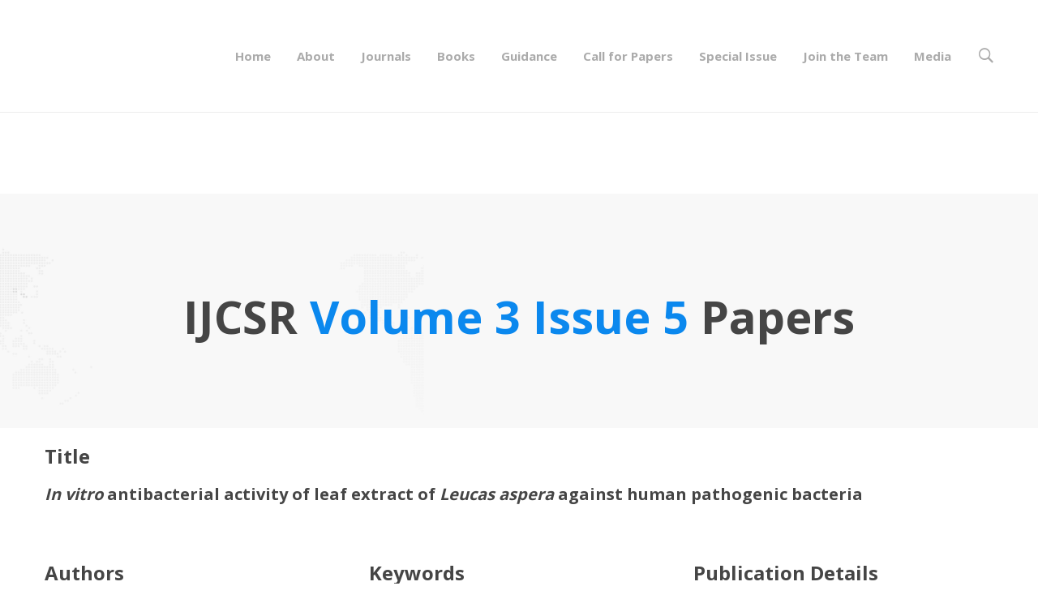

--- FILE ---
content_type: text/html; charset=UTF-8
request_url: https://drbgrpublications.in/ijcsr-volume-3-issue-5/
body_size: 33196
content:
<!DOCTYPE html>
<html lang="en-US">
<head>
	
	<meta name="google-site-verification" content="X6hlVNXLF0JvwbawsaOSrAbKj4hES692eFkwxzSuBmY" />
	
	<!-- Google Tag Manager -->
<script>(function(w,d,s,l,i){w[l]=w[l]||[];w[l].push({'gtm.start':
new Date().getTime(),event:'gtm.js'});var f=d.getElementsByTagName(s)[0],
j=d.createElement(s),dl=l!='dataLayer'?'&l='+l:'';j.async=true;j.src=
'https://www.googletagmanager.com/gtm.js?id='+i+dl;f.parentNode.insertBefore(j,f);
})(window,document,'script','dataLayer','GTM-NX4V956');</script>
<!-- End Google Tag Manager -->	
	
	<meta charset="UTF-8">
	<meta name="viewport" content="width=device-width, initial-scale=1">
	<link rel="profile" href="http://gmpg.org/xfn/11">
		<meta name='robots' content='index, follow, max-image-preview:large, max-snippet:-1, max-video-preview:-1' />

	<!-- This site is optimized with the Yoast SEO plugin v26.8 - https://yoast.com/product/yoast-seo-wordpress/ -->
	<title>IJCSR Volume 3 Issue 5 - Dr.BGR Publications</title>
	<link rel="canonical" href="https://drbgrpublications.in/ijcsr-volume-3-issue-5/" />
	<meta property="og:locale" content="en_US" />
	<meta property="og:type" content="article" />
	<meta property="og:title" content="IJCSR Volume 3 Issue 5 - Dr.BGR Publications" />
	<meta property="og:url" content="https://drbgrpublications.in/ijcsr-volume-3-issue-5/" />
	<meta property="og:site_name" content="Dr.BGR Publications" />
	<meta property="article:publisher" content="https://www.facebook.com/drbgrpublications" />
	<meta property="article:modified_time" content="2018-12-05T17:40:54+00:00" />
	<meta name="twitter:card" content="summary_large_image" />
	<meta name="twitter:site" content="@bgrpublications" />
	<meta name="twitter:label1" content="Est. reading time" />
	<meta name="twitter:data1" content="5 minutes" />
	<script type="application/ld+json" class="yoast-schema-graph">{"@context":"https://schema.org","@graph":[{"@type":"WebPage","@id":"https://drbgrpublications.in/ijcsr-volume-3-issue-5/","url":"https://drbgrpublications.in/ijcsr-volume-3-issue-5/","name":"IJCSR Volume 3 Issue 5 - Dr.BGR Publications","isPartOf":{"@id":"https://drbgrpublications.in/#website"},"datePublished":"2018-04-13T12:21:49+00:00","dateModified":"2018-12-05T17:40:54+00:00","breadcrumb":{"@id":"https://drbgrpublications.in/ijcsr-volume-3-issue-5/#breadcrumb"},"inLanguage":"en-US","potentialAction":[{"@type":"ReadAction","target":["https://drbgrpublications.in/ijcsr-volume-3-issue-5/"]}]},{"@type":"BreadcrumbList","@id":"https://drbgrpublications.in/ijcsr-volume-3-issue-5/#breadcrumb","itemListElement":[{"@type":"ListItem","position":1,"name":"Home","item":"https://drbgrpublications.in/"},{"@type":"ListItem","position":2,"name":"IJCSR Volume 3 Issue 5"}]},{"@type":"WebSite","@id":"https://drbgrpublications.in/#website","url":"https://drbgrpublications.in/","name":"Dr.BGR Publications","description":"Online Open Access Journal","publisher":{"@id":"https://drbgrpublications.in/#organization"},"potentialAction":[{"@type":"SearchAction","target":{"@type":"EntryPoint","urlTemplate":"https://drbgrpublications.in/?s={search_term_string}"},"query-input":{"@type":"PropertyValueSpecification","valueRequired":true,"valueName":"search_term_string"}}],"inLanguage":"en-US"},{"@type":"Organization","@id":"https://drbgrpublications.in/#organization","name":"Dr.BGR Publications","alternateName":"BGR Publications","url":"https://drbgrpublications.in/","logo":{"@type":"ImageObject","inLanguage":"en-US","@id":"https://drbgrpublications.in/#/schema/logo/image/","url":"https://drbgrpublications.in/wp-content/uploads/2024/Logo/Dr-BGR-Publications-New-Logo-2024.png","contentUrl":"https://drbgrpublications.in/wp-content/uploads/2024/Logo/Dr-BGR-Publications-New-Logo-2024.png","width":2551,"height":3301,"caption":"Dr.BGR Publications"},"image":{"@id":"https://drbgrpublications.in/#/schema/logo/image/"},"sameAs":["https://www.facebook.com/drbgrpublications","https://x.com/bgrpublications","https://www.instagram.com/drbgrpublications/","https://in.linkedin.com/in/bgrpublications","https://in.pinterest.com/drbgrpublications/","https://www.youtube.com/channel/UCzq4eKMSZ1yH77jYq0QPjow"]}]}</script>
	<!-- / Yoast SEO plugin. -->


<link rel="alternate" type="application/rss+xml" title="Dr.BGR Publications &raquo; Feed" href="https://drbgrpublications.in/feed/" />
<link rel="alternate" type="application/rss+xml" title="Dr.BGR Publications &raquo; Comments Feed" href="https://drbgrpublications.in/comments/feed/" />
<link rel="alternate" title="oEmbed (JSON)" type="application/json+oembed" href="https://drbgrpublications.in/wp-json/oembed/1.0/embed?url=https%3A%2F%2Fdrbgrpublications.in%2Fijcsr-volume-3-issue-5%2F" />
<link rel="alternate" title="oEmbed (XML)" type="text/xml+oembed" href="https://drbgrpublications.in/wp-json/oembed/1.0/embed?url=https%3A%2F%2Fdrbgrpublications.in%2Fijcsr-volume-3-issue-5%2F&#038;format=xml" />
<style id='wp-img-auto-sizes-contain-inline-css' type='text/css'>
img:is([sizes=auto i],[sizes^="auto," i]){contain-intrinsic-size:3000px 1500px}
/*# sourceURL=wp-img-auto-sizes-contain-inline-css */
</style>

<link rel='stylesheet' id='wp-block-library-css' href='https://drbgrpublications.in/wp-includes/css/dist/block-library/style.min.css' type='text/css' media='all' />
<style id='global-styles-inline-css' type='text/css'>
:root{--wp--preset--aspect-ratio--square: 1;--wp--preset--aspect-ratio--4-3: 4/3;--wp--preset--aspect-ratio--3-4: 3/4;--wp--preset--aspect-ratio--3-2: 3/2;--wp--preset--aspect-ratio--2-3: 2/3;--wp--preset--aspect-ratio--16-9: 16/9;--wp--preset--aspect-ratio--9-16: 9/16;--wp--preset--color--black: #000000;--wp--preset--color--cyan-bluish-gray: #abb8c3;--wp--preset--color--white: #ffffff;--wp--preset--color--pale-pink: #f78da7;--wp--preset--color--vivid-red: #cf2e2e;--wp--preset--color--luminous-vivid-orange: #ff6900;--wp--preset--color--luminous-vivid-amber: #fcb900;--wp--preset--color--light-green-cyan: #7bdcb5;--wp--preset--color--vivid-green-cyan: #00d084;--wp--preset--color--pale-cyan-blue: #8ed1fc;--wp--preset--color--vivid-cyan-blue: #0693e3;--wp--preset--color--vivid-purple: #9b51e0;--wp--preset--gradient--vivid-cyan-blue-to-vivid-purple: linear-gradient(135deg,rgb(6,147,227) 0%,rgb(155,81,224) 100%);--wp--preset--gradient--light-green-cyan-to-vivid-green-cyan: linear-gradient(135deg,rgb(122,220,180) 0%,rgb(0,208,130) 100%);--wp--preset--gradient--luminous-vivid-amber-to-luminous-vivid-orange: linear-gradient(135deg,rgb(252,185,0) 0%,rgb(255,105,0) 100%);--wp--preset--gradient--luminous-vivid-orange-to-vivid-red: linear-gradient(135deg,rgb(255,105,0) 0%,rgb(207,46,46) 100%);--wp--preset--gradient--very-light-gray-to-cyan-bluish-gray: linear-gradient(135deg,rgb(238,238,238) 0%,rgb(169,184,195) 100%);--wp--preset--gradient--cool-to-warm-spectrum: linear-gradient(135deg,rgb(74,234,220) 0%,rgb(151,120,209) 20%,rgb(207,42,186) 40%,rgb(238,44,130) 60%,rgb(251,105,98) 80%,rgb(254,248,76) 100%);--wp--preset--gradient--blush-light-purple: linear-gradient(135deg,rgb(255,206,236) 0%,rgb(152,150,240) 100%);--wp--preset--gradient--blush-bordeaux: linear-gradient(135deg,rgb(254,205,165) 0%,rgb(254,45,45) 50%,rgb(107,0,62) 100%);--wp--preset--gradient--luminous-dusk: linear-gradient(135deg,rgb(255,203,112) 0%,rgb(199,81,192) 50%,rgb(65,88,208) 100%);--wp--preset--gradient--pale-ocean: linear-gradient(135deg,rgb(255,245,203) 0%,rgb(182,227,212) 50%,rgb(51,167,181) 100%);--wp--preset--gradient--electric-grass: linear-gradient(135deg,rgb(202,248,128) 0%,rgb(113,206,126) 100%);--wp--preset--gradient--midnight: linear-gradient(135deg,rgb(2,3,129) 0%,rgb(40,116,252) 100%);--wp--preset--font-size--small: 13px;--wp--preset--font-size--medium: 20px;--wp--preset--font-size--large: 36px;--wp--preset--font-size--x-large: 42px;--wp--preset--spacing--20: 0.44rem;--wp--preset--spacing--30: 0.67rem;--wp--preset--spacing--40: 1rem;--wp--preset--spacing--50: 1.5rem;--wp--preset--spacing--60: 2.25rem;--wp--preset--spacing--70: 3.38rem;--wp--preset--spacing--80: 5.06rem;--wp--preset--shadow--natural: 6px 6px 9px rgba(0, 0, 0, 0.2);--wp--preset--shadow--deep: 12px 12px 50px rgba(0, 0, 0, 0.4);--wp--preset--shadow--sharp: 6px 6px 0px rgba(0, 0, 0, 0.2);--wp--preset--shadow--outlined: 6px 6px 0px -3px rgb(255, 255, 255), 6px 6px rgb(0, 0, 0);--wp--preset--shadow--crisp: 6px 6px 0px rgb(0, 0, 0);}:where(.is-layout-flex){gap: 0.5em;}:where(.is-layout-grid){gap: 0.5em;}body .is-layout-flex{display: flex;}.is-layout-flex{flex-wrap: wrap;align-items: center;}.is-layout-flex > :is(*, div){margin: 0;}body .is-layout-grid{display: grid;}.is-layout-grid > :is(*, div){margin: 0;}:where(.wp-block-columns.is-layout-flex){gap: 2em;}:where(.wp-block-columns.is-layout-grid){gap: 2em;}:where(.wp-block-post-template.is-layout-flex){gap: 1.25em;}:where(.wp-block-post-template.is-layout-grid){gap: 1.25em;}.has-black-color{color: var(--wp--preset--color--black) !important;}.has-cyan-bluish-gray-color{color: var(--wp--preset--color--cyan-bluish-gray) !important;}.has-white-color{color: var(--wp--preset--color--white) !important;}.has-pale-pink-color{color: var(--wp--preset--color--pale-pink) !important;}.has-vivid-red-color{color: var(--wp--preset--color--vivid-red) !important;}.has-luminous-vivid-orange-color{color: var(--wp--preset--color--luminous-vivid-orange) !important;}.has-luminous-vivid-amber-color{color: var(--wp--preset--color--luminous-vivid-amber) !important;}.has-light-green-cyan-color{color: var(--wp--preset--color--light-green-cyan) !important;}.has-vivid-green-cyan-color{color: var(--wp--preset--color--vivid-green-cyan) !important;}.has-pale-cyan-blue-color{color: var(--wp--preset--color--pale-cyan-blue) !important;}.has-vivid-cyan-blue-color{color: var(--wp--preset--color--vivid-cyan-blue) !important;}.has-vivid-purple-color{color: var(--wp--preset--color--vivid-purple) !important;}.has-black-background-color{background-color: var(--wp--preset--color--black) !important;}.has-cyan-bluish-gray-background-color{background-color: var(--wp--preset--color--cyan-bluish-gray) !important;}.has-white-background-color{background-color: var(--wp--preset--color--white) !important;}.has-pale-pink-background-color{background-color: var(--wp--preset--color--pale-pink) !important;}.has-vivid-red-background-color{background-color: var(--wp--preset--color--vivid-red) !important;}.has-luminous-vivid-orange-background-color{background-color: var(--wp--preset--color--luminous-vivid-orange) !important;}.has-luminous-vivid-amber-background-color{background-color: var(--wp--preset--color--luminous-vivid-amber) !important;}.has-light-green-cyan-background-color{background-color: var(--wp--preset--color--light-green-cyan) !important;}.has-vivid-green-cyan-background-color{background-color: var(--wp--preset--color--vivid-green-cyan) !important;}.has-pale-cyan-blue-background-color{background-color: var(--wp--preset--color--pale-cyan-blue) !important;}.has-vivid-cyan-blue-background-color{background-color: var(--wp--preset--color--vivid-cyan-blue) !important;}.has-vivid-purple-background-color{background-color: var(--wp--preset--color--vivid-purple) !important;}.has-black-border-color{border-color: var(--wp--preset--color--black) !important;}.has-cyan-bluish-gray-border-color{border-color: var(--wp--preset--color--cyan-bluish-gray) !important;}.has-white-border-color{border-color: var(--wp--preset--color--white) !important;}.has-pale-pink-border-color{border-color: var(--wp--preset--color--pale-pink) !important;}.has-vivid-red-border-color{border-color: var(--wp--preset--color--vivid-red) !important;}.has-luminous-vivid-orange-border-color{border-color: var(--wp--preset--color--luminous-vivid-orange) !important;}.has-luminous-vivid-amber-border-color{border-color: var(--wp--preset--color--luminous-vivid-amber) !important;}.has-light-green-cyan-border-color{border-color: var(--wp--preset--color--light-green-cyan) !important;}.has-vivid-green-cyan-border-color{border-color: var(--wp--preset--color--vivid-green-cyan) !important;}.has-pale-cyan-blue-border-color{border-color: var(--wp--preset--color--pale-cyan-blue) !important;}.has-vivid-cyan-blue-border-color{border-color: var(--wp--preset--color--vivid-cyan-blue) !important;}.has-vivid-purple-border-color{border-color: var(--wp--preset--color--vivid-purple) !important;}.has-vivid-cyan-blue-to-vivid-purple-gradient-background{background: var(--wp--preset--gradient--vivid-cyan-blue-to-vivid-purple) !important;}.has-light-green-cyan-to-vivid-green-cyan-gradient-background{background: var(--wp--preset--gradient--light-green-cyan-to-vivid-green-cyan) !important;}.has-luminous-vivid-amber-to-luminous-vivid-orange-gradient-background{background: var(--wp--preset--gradient--luminous-vivid-amber-to-luminous-vivid-orange) !important;}.has-luminous-vivid-orange-to-vivid-red-gradient-background{background: var(--wp--preset--gradient--luminous-vivid-orange-to-vivid-red) !important;}.has-very-light-gray-to-cyan-bluish-gray-gradient-background{background: var(--wp--preset--gradient--very-light-gray-to-cyan-bluish-gray) !important;}.has-cool-to-warm-spectrum-gradient-background{background: var(--wp--preset--gradient--cool-to-warm-spectrum) !important;}.has-blush-light-purple-gradient-background{background: var(--wp--preset--gradient--blush-light-purple) !important;}.has-blush-bordeaux-gradient-background{background: var(--wp--preset--gradient--blush-bordeaux) !important;}.has-luminous-dusk-gradient-background{background: var(--wp--preset--gradient--luminous-dusk) !important;}.has-pale-ocean-gradient-background{background: var(--wp--preset--gradient--pale-ocean) !important;}.has-electric-grass-gradient-background{background: var(--wp--preset--gradient--electric-grass) !important;}.has-midnight-gradient-background{background: var(--wp--preset--gradient--midnight) !important;}.has-small-font-size{font-size: var(--wp--preset--font-size--small) !important;}.has-medium-font-size{font-size: var(--wp--preset--font-size--medium) !important;}.has-large-font-size{font-size: var(--wp--preset--font-size--large) !important;}.has-x-large-font-size{font-size: var(--wp--preset--font-size--x-large) !important;}
/*# sourceURL=global-styles-inline-css */
</style>

<style id='classic-theme-styles-inline-css' type='text/css'>
/*! This file is auto-generated */
.wp-block-button__link{color:#fff;background-color:#32373c;border-radius:9999px;box-shadow:none;text-decoration:none;padding:calc(.667em + 2px) calc(1.333em + 2px);font-size:1.125em}.wp-block-file__button{background:#32373c;color:#fff;text-decoration:none}
/*# sourceURL=/wp-includes/css/classic-themes.min.css */
</style>
<link rel='stylesheet' id='powertip-css' href='https://drbgrpublications.in/wp-content/plugins/devvn-image-hotspot/frontend/css/jquery.powertip.min.css' type='text/css' media='all' />
<link rel='stylesheet' id='maps-points-css' href='https://drbgrpublications.in/wp-content/plugins/devvn-image-hotspot/frontend/css/maps_points.css' type='text/css' media='all' />
<link rel='stylesheet' id='rs-plugin-settings-css' href='https://drbgrpublications.in/wp-content/plugins/revslider/public/assets/css/settings.css' type='text/css' media='all' />
<style id='rs-plugin-settings-inline-css' type='text/css'>
#rs-demo-id {}
/*# sourceURL=rs-plugin-settings-inline-css */
</style>
<link rel='stylesheet' id='contact-form-7-css' href='https://drbgrpublications.in/wp-content/plugins/contact-form-7/includes/css/styles.css' type='text/css' media='all' />
<link rel='stylesheet' id='wpcf7-redirect-script-frontend-css' href='https://drbgrpublications.in/wp-content/plugins/wpcf7-redirect/build/assets/frontend-script.css' type='text/css' media='all' />
<link rel='stylesheet' id='atomlab-style-css' href='https://drbgrpublications.in/wp-content/themes/atomlab/style.min.css' type='text/css' media='all' />
<style id='atomlab-style-inline-css' type='text/css'>
body{
		background-color:#fff;
		font-family: 'Open Sans', sans-serif !important;
}
.search-results .page-sidebar.page-sidebar-right {
    display: none;
}
#page-slider {
    display: none;
}
.home #page-slider {
    display: block;
}

back-color {background-color: coral;}


.desktop-menu .headroom--not-top.headroom--not-top .menu--primary .menu__container > li > a
{
padding-top: 40px !important;
    padding-bottom: 44px !important;
    padding-left: 8px !important;
    padding-right: 8px !important;
}
.headroom--not-top #page-header-inner{height:100px !important}

.wpcf7 .wpcf7-response-output {
    margin: 30px 0 0;
    padding: 15px 20px;
    border: 0;
    color: #000000	
}



/* === Global Mobile Fix for License Section (Dr. BGR Publications) === */
@media (max-width: 767px) {
  /* Main container */
  .vc_general.vc_cta3.vc_cta3-style-outline.vc_cta3-shape-rounded.vc_cta3-align-left.vc_cta3-color-blue.vc_cta3-icons-on-border.vc_cta3-icons-left {
    display: flex !important;
    flex-direction: column !important;
    align-items: center !important;
    justify-content: center !important;
    text-align: left !important;
    padding: 15px !important;
    margin: 15px auto !important;
    width: 90% !important;
    box-sizing: border-box !important;
  }

  /* Move the icon above text */
  .vc_cta3-icons-left .vc_cta3-icons {
    position: relative !important;
    display: block !important;
    margin: 0 auto 10px auto !important;
    left: 0 !important;
    transform: none !important;
  }

  /* Adjust text and container width */
  .vc_cta3_content-container {
    width: 100% !important;
    word-wrap: break-word !important;
    text-align: left !important;
  }

  /* Header (License title) */
  .vc_cta3-content-header h4 {
    font-size: 18px !important;
    margin-bottom: 8px !important;
    text-align: left !important;
  }

  /* Paragraph (content) */
  .vc_cta3-content p {
    font-size: 14px !important;
    line-height: 1.6 !important;
    color: #000 !important;
  }

  /* Optional: keep box shape nice */
  .vc_cta3-shape-rounded {
    border-radius: 8px !important;
  }
}

/* =================================================
   ISBN APPLICATION FORM – BRAND UI
   Form ID: wpcf7-f12603-p5544-o1
   Brand Color: #0b88ee
================================================= */

/* Main wrapper */
#wpcf7-f12603-p5544-o1 {
  background: linear-gradient(180deg, #f7fbff, #eef4ff);
  padding: 50px 20px;
  border-radius: 24px;
}

/* Form container */
#wpcf7-f12603-p5544-o1 form {
  max-width: 980px;
  margin: auto;
  font-family: "Inter", system-ui, -apple-system, BlinkMacSystemFont;
}

/* Section headings */
#wpcf7-f12603-p5544-o1 h4 {
  font-size: 22px;
  font-weight: 800;
  color: #0f172a;
  margin: 44px 0 24px;
  padding-left: 18px;
  position: relative;
}

#wpcf7-f12603-p5544-o1 h4::before {
  content: "";
  position: absolute;
  left: 0;
  top: 0;
  width: 6px;
  height: 100%;
  border-radius: 6px;
  background: #0b88ee;
}

/* Labels */
#wpcf7-f12603-p5544-o1 label {
  font-size: 13px;
  font-weight: 700;
  color: #334155;
  margin-bottom: 6px;
  display: block;
}

/* Inputs, selects, textarea */
#wpcf7-f12603-p5544-o1 input[type="text"],
#wpcf7-f12603-p5544-o1 input[type="email"],
#wpcf7-f12603-p5544-o1 input[type="tel"],
#wpcf7-f12603-p5544-o1 textarea,
#wpcf7-f12603-p5544-o1 select {
  width: 100%;
  padding: 14px 16px;
  font-size: 14px;
  border-radius: 14px;
  border: 1px solid #e2e8f0;
  background: linear-gradient(180deg, #ffffff, #f8fafc);
  margin-bottom: 20px;
  transition: all 0.25s ease;
}

#wpcf7-f12603-p5544-o1 input::placeholder,
#wpcf7-f12603-p5544-o1 textarea::placeholder {
  color: #94a3b8;
}

/* Focus state */
#wpcf7-f12603-p5544-o1 input:focus,
#wpcf7-f12603-p5544-o1 textarea:focus,
#wpcf7-f12603-p5544-o1 select:focus {
  outline: none;
  border-color: #0b88ee;
  box-shadow:
    0 0 0 4px rgba(11, 136, 238, 0.18),
    0 8px 20px rgba(11, 136, 238, 0.28);
  transform: translateY(-1px);
}

/* Checkbox & radio lists */
#wpcf7-f12603-p5544-o1 .wpcf7-list-item {
  display: block;
  margin-bottom: 8px;
}

#wpcf7-f12603-p5544-o1 .wpcf7-list-item-label {
  font-weight: 600;
  color: #1f2937;
}

/* Declaration emphasis */
#wpcf7-f12603-p5544-o1 p strong {
  color: #0b88ee;
}

/* Submit button */
#wpcf7-f12603-p5544-o1 .wpcf7-submit {
  background: #0b88ee;
  color: #ffffff;
  font-size: 16px;
  font-weight: 700;
  letter-spacing: 0.4px;
  padding: 15px 42px;
  border-radius: 999px;
  border: none;
  cursor: pointer;
  box-shadow: 0 16px 34px rgba(11, 136, 238, 0.45);
  transition: all 0.25s ease;
}

#wpcf7-f12603-p5544-o1 .wpcf7-submit:hover {
  background: #0a7ad6;
  transform: translateY(-2px);
  box-shadow: 0 22px 44px rgba(11, 136, 238, 0.55);
}

/* Mobile responsiveness */
@media (max-width: 768px) {
  #wpcf7-f12603-p5544-o1 {
    padding: 30px 15px;
  }
}

/* =========================================================
   IJBER COPYRIGHT TRANSFER FORM
   ISBN-STYLE PREMIUM UI
   Brand Color: #0b88ee
========================================================= */

/* FORM WRAPPER */
#wpcf7-f9803-p9802-o1{
  background:linear-gradient(180deg,#f4faff 0%,#ffffff 100%);
  padding:60px 20px;
  border-radius:26px;
}

/* INNER FORM CARD */
#wpcf7-f9803-p9802-o1 form{
  max-width:980px;
  margin:auto;
  background:#ffffff;
  padding:46px;
  border-radius:22px;
  box-shadow:0 24px 60px rgba(11,136,238,.08);
  font-family:Inter,system-ui,-apple-system,"Segoe UI",Roboto,sans-serif;
  line-height:1.7;
}

/* MAIN TITLE */
#wpcf7-f9803-p9802-o1 h2{
  text-align:center;
  font-size:30px;
  font-weight:800;
  color:#0b88ee;
  margin-bottom:10px;
}

/* CENTER INTRO TEXT */
#wpcf7-f9803-p9802-o1 .ijber-center{
  text-align:center;
  font-size:15.5px;
  color:#334155;
  margin-bottom:36px;
}

/* SECTION HEADINGS (ISBN STYLE) */
#wpcf7-f9803-p9802-o1 h3{
  margin-top:44px;
  margin-bottom:18px;
  font-size:20px;
  font-weight:800;
  color:#0f172a;
  padding-left:16px;
  position:relative;
}

#wpcf7-f9803-p9802-o1 h3::before{
  content:"";
  position:absolute;
  left:0;
  top:2px;
  width:5px;
  height:22px;
  background:#0b88ee;
  border-radius:6px;
}

/* PARAGRAPHS */
#wpcf7-f9803-p9802-o1 p{
  font-size:15.4px;
  color:#334155;
  margin-bottom:14px;
}

/* LISTS (ISBN LOOK) */
#wpcf7-f9803-p9802-o1 ul,
#wpcf7-f9803-p9802-o1 ol{
  padding-left:22px;
  margin-bottom:18px;
}

#wpcf7-f9803-p9802-o1 li{
  margin-bottom:8px;
  font-size:15.2px;
  color:#1f2937;
}

/* LABELS */
#wpcf7-f9803-p9802-o1 label{
  font-weight:600;
  color:#0f172a;
  display:block;
  margin-top:22px;
}

/* INPUTS */
#wpcf7-f9803-p9802-o1 input[type="text"],
#wpcf7-f9803-p9802-o1 input[type="email"],
#wpcf7-f9803-p9802-o1 textarea{
  width:100%;
  padding:14px 16px;
  margin-top:8px;
  border-radius:14px;
  border:1px solid #dbeafe;
  font-size:15px;
  background:#f9fbff;
  transition:all .2s ease;
}

#wpcf7-f9803-p9802-o1 input:focus,
#wpcf7-f9803-p9802-o1 textarea:focus{
  outline:none;
  border-color:#0b88ee;
  background:#ffffff;
  box-shadow:0 0 0 4px rgba(11,136,238,.18);
}

/* FILE UPLOAD (ISBN STYLE) */
#wpcf7-f9803-p9802-o1 input[type="file"]{
  margin-top:10px;
  padding:12px;
  border-radius:12px;
  border:1px dashed #0b88ee;
  background:#f0f8ff;
}

/* CHECKBOX (DECLARATION) */
#wpcf7-f9803-p9802-o1 input[type="checkbox"]{
  accent-color:#0b88ee;
  transform:scale(1.1);
  margin-right:6px;
}

/* CTA BUTTON (TOP – VISUAL ONLY) */
.ijber-cta-btn{
  display:inline-block;
  background:#0b88ee;
  color:#ffffff;
  padding:14px 36px;
  border-radius:999px;
  font-weight:700;
  text-decoration:none;
  margin:26px 0;
  box-shadow:0 14px 34px rgba(11,136,238,.4);
}

/* SUBMIT BUTTON (PRIMARY) */
#wpcf7-f9803-p9802-o1 .wpcf7-submit{
  background:#0b88ee;
  color:#ffffff;
  font-size:16px;
  font-weight:800;
  padding:15px 44px;
  border-radius:999px;
  border:none;
  cursor:pointer;
  margin-top:28px;
  box-shadow:0 18px 44px rgba(11,136,238,.45);
  transition:all .25s ease;
}

#wpcf7-f9803-p9802-o1 .wpcf7-submit:hover{
  background:#0a7ad6;
  transform:translateY(-2px);
  box-shadow:0 24px 56px rgba(11,136,238,.55);
}

/* FOOTER */
.ijber-footer{
  text-align:center;
  margin-top:46px;
  font-size:14.5px;
  color:#64748b;
}

/* MOBILE OPTIMIZATION */
@media(max-width:768px){
  #wpcf7-f9803-p9802-o1 form{
    padding:30px 22px;
  }
  #wpcf7-f9803-p9802-o1 h2{
    font-size:24px;
  }
}


				.primary-font, .tm-button, button, input, select, textarea{ font-family: Roboto }
				.primary-font-important { font-family: Roboto !important }
				body{font-size: 14px}
				h1,.h1{font-size: 39.2px}
				h2,.h2{font-size: 25.2px}
				h3,.h3{font-size: 22.4px}
				h4,.h4{font-size: 16.8px}
				h5,.h5{font-size: 14px}
				h6,.h6{font-size: 9.8px}

				@media (min-width: 544px) and (max-width: 1199px) {
					body{font-size: calc(14px + (14 - 14) * ((100vw - 554px) / 646))}
					h1,.h1{font-size: calc(39.2px + (56 - 39.2) * ((100vw - 554px) / 646))}
					h2,.h2{font-size: calc(25.2px + (36 - 25.2) * ((100vw - 554px) / 646))}
					h3,.h3{font-size: calc(22.4px + (32 - 22.4) * ((100vw - 554px) / 646))}
					h4,.h4{font-size: calc(16.8px + (24 - 16.8) * ((100vw - 554px) / 646))}
					h5,.h5{font-size: calc(14px + (20 - 14) * ((100vw - 554px) / 646))}
					h6,.h6{font-size: calc(9.8px + (14 - 9.8) * ((100vw - 554px) / 646))}
				}
			.tm-sticky-kit.is_stuck { 
				padding-top: 85px; 
			}.boxed {
                max-width: 1200px;
            }
            @media (min-width: 1200px) { .container {
				max-width: 1200px;
			}}
				.primary-color,
				.topbar a,
				.tm-button.tm-button-primary.style-text,
				.tm-button.tm-button-primary.style-text:hover .button-icon,
				.tm-button,
				.highlight-text-02 mark,
				.highlight-text-04 mark,
				.tm-button.style-flat.tm-button-primary:hover,
				.tm-mailchimp-form.style-4 .form-submit:hover,
				.header-20 .heading mark,
				.wpcf7-text.wpcf7-text, .wpcf7-textarea,
				.tm-list--auto-numbered .tm-list__marker,
				.tm-list--manual-numbered .tm-list__marker,
				.tm-info-boxes.style-metro .grid-item.skin-secondary .box-title,
				.tm-twitter.style-slider-quote .tweet-text a:hover,
				.tm-twitter.style-slider-quote-02 .tweet-text a:hover,
				.tm-slider-icon-list .marker,
				.tm-portfolio [data-overlay-animation='faded'] .post-overlay-title a:hover,
				.tm-portfolio [data-overlay-animation='faded'] .post-overlay-categories,
				.tm-portfolio [data-overlay-animation='modern'] .post-overlay-title a:hover,
				.tm-portfolio [data-overlay-animation='modern'] .post-overlay-categories,
				.tm-portfolio.style-full-wide-slider .post-overlay-categories,
				.tm-portfolio.style-full-wide-slider .post-overlay-title a:hover,
				.page-template-one-page-scroll[data-row-skin='dark'] #fp-nav ul li .fp-tooltip,
				.single-portfolio .portfolio-link a,
				.single-portfolio .portfolio-link a:hover span,
				.related-portfolio-item .post-overlay-categories,
				.single-post .page-main-content .post-tags a:hover,
				.single-post .post-link a,
				.gmap-marker-content,
				.vc_tta-color-primary.vc_tta-style-outline .vc_tta-panel .vc_tta-panel-title>a,
				.comment-list .comment-datetime:before
				{
					color: #38cb89 
				}
				.primary-color-important,
				.primary-color-hover-important:hover,
				.tm-box-icon.style-6 .tm-button:hover .button-text,
				.tm-box-icon.style-6 .tm-button:hover .button-link
				{
					color: #38cb89!important;
				}
				.primary-background-color,
				.tm-blog.style-grid_classic .post-link,
				.tm-blog.style-grid_masonry .post-link,
				.tm-button.style-flat.tm-button-primary,
				.tm-button.style-outline.tm-button-primary:hover,
				.tm-gradation .count, .tm-gradation .count-wrap:before, .tm-gradation .count-wrap:after,
				.tm-info-boxes.style-metro .grid-item.skin-primary,
				.tm-contact-form-7.skin-light .wpcf7-submit:hover,
				.widget_categories .count, .widget_product_categories .count,
				.top-bar-01 .top-bar-button:hover,
				.tm-search-form .search-submit:hover,
				.tm-mailchimp-form.style-4 .form-submit,
				.page-preloader .object,
				.vc_tta-color-primary.vc_tta-style-classic .vc_tta-tab>a,
				.vc_tta-color-primary.vc_tta-style-classic .vc_tta-panel .vc_tta-panel-heading,
				.vc_tta-tabs.vc_tta-color-primary.vc_tta-style-modern .vc_tta-tab > a,
				.vc_tta-color-primary.vc_tta-style-modern .vc_tta-panel .vc_tta-panel-heading,
				.vc_tta-color-primary.vc_tta-style-flat .vc_tta-panel .vc_tta-panel-body,
				.vc_tta-color-primary.vc_tta-style-flat .vc_tta-panel .vc_tta-panel-heading,
				.vc_tta-color-primary.vc_tta-style-flat .vc_tta-tab>a,
				.vc_tta-color-primary.vc_tta-style-outline .vc_tta-panel:not(.vc_active) .vc_tta-panel-heading:focus,
				.vc_tta-color-primary.vc_tta-style-outline .vc_tta-panel:not(.vc_active) .vc_tta-panel-heading:hover,
				.vc_tta-color-primary.vc_tta-style-outline .vc_tta-tab:not(.vc_active) >a:focus,
				.vc_tta-color-primary.vc_tta-style-outline .vc_tta-tab:not(.vc_active) >a:hover
				{
					background-color: #38cb89;
				}
				.primary-background-color-important,
				.primary-background-color-hover-important:hover,
				.mejs-controls .mejs-time-rail .mejs-time-current
				{
					background-color: #38cb89!important;
				}.primary-border-color,
				.tm-button.style-outline.tm-button-primary,
				.tm-contact-form-7.skin-light .wpcf7-submit,
				.tm-mailchimp-form.style-4 .form-submit,
				.vc_tta-color-primary.vc_tta-style-classic .vc_tta-panel .vc_tta-panel-heading,
				.vc_tta-color-primary.vc_tta-style-outline .vc_tta-panel .vc_tta-panel-heading,
				.vc_tta-color-primary.vc_tta-style-outline .vc_tta-controls-icon::after,
				.vc_tta-color-primary.vc_tta-style-outline .vc_tta-controls-icon::before,
				.vc_tta-color-primary.vc_tta-style-outline .vc_tta-panel .vc_tta-panel-body,
				.vc_tta-color-primary.vc_tta-style-outline .vc_tta-panel .vc_tta-panel-body::after,
				.vc_tta-color-primary.vc_tta-style-outline .vc_tta-panel .vc_tta-panel-body::before,
				.vc_tta-tabs.vc_tta-color-primary.vc_tta-style-outline .vc_tta-tab > a
				{
					border-color: #38cb89;
				}.primary-border-color-important,
				.primary-border-color-hover-important:hover,
				.tm-button.style-flat.tm-button-primary
				{
					border-color: #38cb89!important;
				}
                mark,
                .page-close-mobile-menu:hover,
                .growl-close:hover,
                .secondary-color,
                .tm-button.style-flat.tm-button-secondary:hover,
				.tm-button.style-outline.tm-button-secondary,
				.tm-button.style-text.tm-button-secondary,
				.tm-button.style-text.tm-button-secondary:hover .button-icon,
				.tm-button.style-outline.tm-button-grey,
				.tm-button.style-flat.tm-button-grey:hover,
				.tm-button.style-flat.tm-button-white-alt,
				.tm-view-demo .tm-button.tm-button-view-demo,
				.tm-box-icon.style-3 .icon,
				.tm-box-icon.style-5 .icon,
				.tm-box-icon.style-6 .icon,
				.tm-box-icon.style-7 .icon,
				.tm-box-icon.style-8 .icon,
				.tm-box-icon.style-12 .icon,
				.tm-box-icon.style-13 .icon,
				.tm-box-icon.style-14 .icon,
				.tm-box-icon.style-15 .heading,
				.tm-heading.right-separator .heading,
				.tm-maps.overlay-style-02 .middle-dot,
				.tm-product-banner-slider .tm-product-banner-btn,
				.tm-countdown.skin-dark .number,
				.tm-countdown.skin-dark .separator,
				.tm-drop-cap.style-1 .drop-cap,
				.vc_progress_bar .vc_single_bar_title .vc_label_units,
				.highlight-text mark, .typed-text mark, .typed-text-2 mark,
				.typed-text .typed-cursor, .typed-text-2 .typed-cursor,
				.tm-twitter.style-slider-quote .tweet-info:before,
				.tm-twitter.style-slider-quote .tweet-text a,
				.tm-twitter.style-slider-quote-02 .tweet-info:before,
				.tm-twitter.style-slider-quote-02 .tweet-text a,
				.tm-twitter .tweet:before,
				.tm-swiper.nav-style-2 .swiper-nav-button:hover,
				.testimonial-rating .ion-android-star,
				.tm-info-boxes.style-metro .grid-item.skin-primary .box-title,
				.tm-team-member .social-networks a:hover,
				.tm-instagram .instagram-user-name,
				.tm-blog .post-title a:hover,
				.tm-blog .post-categories a:hover,
				.tm-blog.style-list .post-item .post-link a,
				.tm-portfolio [data-overlay-animation='faded-light'] .post-overlay-title a:hover,
				.tm-portfolio [data-overlay-animation='faded-light'] .post-overlay-categories a:hover,
				.tm-portfolio [data-overlay-animation='zoom'] .post-overlay-title a:hover,
				.tm-portfolio [data-overlay-animation='zoom'] .post-overlay-categories a:hover,
				.tm-portfolio [data-overlay-animation='zoom2'] .post-item-wrapper:hover .post-overlay-title,
				.tm-portfolio.style-full-wide-slider .post-overlay-categories a:hover,
				.tm-product.style-grid-simple .product-categories a:hover,
				.tm-pricing.style-1 .title,
				.tm-pricing.style-2 .icon,
				.tm-social-networks .link:hover,
				.tm-social-networks.style-icons .link:hover,
				.header-info .info-icon,
				.skin-secondary .wpcf7-text.wpcf7-text, .skin-secondary .wpcf7-textarea,
				.tm-menu .menu-price,
				.wpb-js-composer .vc_tta-style-atomlab-01 .vc_tta-tab,
				.wpb-js-composer .vc_tta-style-atomlab-03 .vc_tta-tab,
				.page-content .tm-custom-menu.style-1 .menu a:hover,
				.post-share a:hover,
				.post-share-toggle,
				.single-post .post-categories a:hover,
				.related-posts .related-post-title a:hover,
				.single-portfolio .related-portfolio-wrap .post-overlay-title a:hover,
				.return-blog-page,
				.comments-area .comment-count,
				.single-portfolio .portfolio-categories a:hover,
				.widget .mc4wp-form button[type=submit],
				.tm-mailchimp-form.style-2 .form-submit,
				.tm-mailchimp-form.style-3 .form-submit,
				.page-template-coming-soon-01 .mc4wp-form .form-submit,
				.page-template-coming-soon-02 .cs-countdown .number,
				.page-content .widget a:hover,
				.page-sidebar-fixed .widget a:hover,
				.tm-view-demo-icon .item-icon,
				.menu--primary .menu-item-feature,
				.gmap-marker-title,
				.nav-links a:hover:after,
				.page-main-content .search-form .search-submit:hover .search-btn-icon,
				.widget_search .search-submit:hover .search-btn-icon, .widget_product_search .search-submit:hover .search-btn-icon,
				.page-links > span, .page-links > a:hover, .page-links > a:focus,
				.comment-nav-links li a:hover, .comment-nav-links li a:focus, .comment-nav-links li .current,
				.page-pagination li a:hover, .page-pagination li a:focus, .page-pagination li .current
				{ 
					color: #0b88ee 
				}
                .secondary-color-important,
				.secondary-color-hover-important:hover,
				 .widget_categories a:hover, .widget_categories .current-cat-ancestor > a, .widget_categories .current-cat-parent > a, .widget_categories .current-cat > a
				 {
                      color: #0b88ee!important;
				 }
                .secondary-background-color,
                .page-scroll-up,
                .widget_calendar #today,
                .top-bar-01 .top-bar-button,
                .desktop-menu .header-09 .header-special-button,
				.tm-maps.overlay-style-01 .animated-dot .middle-dot,
				.tm-maps.overlay-style-01 .animated-dot div[class*='signal'],
				.tm-card.style-2 .icon:before,
				.tm-gallery .overlay,
				.tm-grid-wrapper .filter-counter,
				.tm-blog.style-list .post-quote,
				.tm-blog.style-grid .post-overlay,
				.tm-blog.style-carousel .post-overlay,
				.tm-blog.style-grid_masonry .post-quote,
				.tm-blog.style-grid_classic .post-quote,
				.tm-blog.style-metro .post-thumbnail,
				.tm-portfolio [data-overlay-animation='zoom2'] .post-item-wrapper:hover .post-read-more,
				.tm-drop-cap.style-2 .drop-cap,
				.tm-box-icon.style-5:hover .icon,
				.tm-box-icon.style-12:hover .content-wrap,
				.tm-info-boxes.style-metro .grid-item.skin-secondary,
				.tm-card.style-1,
				.tm-timeline ul li:after,
				.tm-button.style-flat.tm-button-secondary,
				.tm-button.style-outline.tm-button-secondary:hover,
				.tm-swiper .swiper-nav-button:hover,
				.wpb-js-composer .vc_tta-style-atomlab-01 .vc_tta-tab.vc_active > a,
				.wpb-js-composer .vc_tta-style-atomlab-03 .vc_tta-tab.vc_active > a,
				.single-post .post-quote-overlay,
				.portfolio-details-gallery .gallery-item .overlay,
				.tagcloud a:hover,
				.tm-search-form .category-list a:hover,
				.tm-mailchimp-form.style-1 .form-submit,
				.page-template-coming-soon-02 .mc4wp-form .form-submit,
				.select2-container--default .select2-results__option--highlighted[aria-selected]
				{
					background-color: #0b88ee;
				}
                .secondary-background-color-important,
				.secondary-background-color-hover-important:hover,
				.tm-swiper.pagination-style-3 .swiper-pagination-bullet.swiper-pagination-bullet-active:before,
				.tm-swiper.pagination-style-4 .swiper-pagination-bullet:hover:before,
				.tm-swiper.pagination-style-4 .swiper-pagination-bullet.swiper-pagination-bullet-active:before,
				.lg-progress-bar .lg-progress
				{
					background-color: #0b88ee!important;
				}
				.tm-view-demo .overlay
				{
					background-color: rgba(11,136,238,0.9);
				}
				.tm-popup-video.style-poster-02 .video-overlay,
                .btn-view-full-map
				{
					background-color: rgba(11,136,238,0.7);
				}
				.secondary-border-color,
				.tm-box-icon.style-8 .icon,
                input[type='text']:focus,
                input[type='email']:focus,
                input[type='url']:focus,
                input[type='password']:focus,
                input[type='search']:focus,
                input[type='number']:focus,
                input[type='tel']:focus,
                input[type='range']:focus,
                input[type='date']:focus,
                input[type='month']:focus,
                input[type='week']:focus,
                input[type='time']:focus,
                input[type='datetime']:focus,
                input[type='datetime-local']:focus,
                input[type='color']:focus, textarea:focus,
                select:focus,
                .popup-search-wrap .search-form .search-field:focus,
                .widget .mc4wp-form input[type=email]:focus,
				.tm-button.style-outline.tm-button-secondary,
				.tm-button.style-flat.tm-button-secondary,
				.tm-blog.style-grid .post-item:hover,
				.tm-blog.style-carousel .post-item:hover,
				.tm-swiper .swiper-nav-button:hover,
				.tm-swiper .swiper-pagination-bullet:hover:before, .tm-swiper .swiper-pagination-bullet.swiper-pagination-bullet-active:before,
				.post-share-toggle:hover,
				.return-blog-page:hover
				{
					border-color: #0b88ee;
				}
                .secondary-border-color-important,
				.secondary-border-color-hover-important:hover,
				.tm-maps.overlay-style-02 .animated-dot .signal2,
				.lg-outer .lg-thumb-item.active, .lg-outer .lg-thumb-item:hover,
				#fp-nav ul li a.active span, .fp-slidesNav ul li a.active span
				{
					border-color: #0b88ee!important;
				}
                .tm-grid-wrapper .filter-counter:before,
                .wpb-js-composer .vc_tta-style-atomlab-01 .vc_tta-tab.vc_active:after
                {
					border-top-color: #0b88ee;
				}
                blockquote,
                .wpb-js-composer .vc_tta-style-atomlab-03 .vc_tta-tab.vc_active:after
                {
                    border-left-color: #0b88ee;
                }
				.tm-box-icon.style-12 .content-wrap,
				.tm-box-icon.style-13:hover .content-wrap,
                .wpb-js-composer .vc_tta-style-atomlab-02 .vc_tta-tab.vc_active
                {
					border-bottom-color: #0b88ee;
				}
				.tm-swiper.pagination-style-4 .swiper-pagination-bullet.swiper-pagination-bullet-active:before 
				{
					box-shadow: 0 3px 8px rgba(11,136,238,0.47);
				}.tm-maps.overlay-style-02 .animated-dot .signal2
			{
				box-shadow: inset 0 0 35px 10px #0b88ee;
			}.third-color,
                blockquote,
                .tm-grid-wrapper .filter-text,
                .tm-blog .post-categories,
                .tm-countdown.skin-dark .text,
                .testimonial-by-line,
                .testimonial-rating,
                .tm-heading.modern-text .heading,
                .tm-social-networks.style-title .link-text,
                .tm-posts-widget .post-widget-categories,
                .tm-product.style-grid-simple .product-categories,
                .header-info .info-sub-title,
                .tagcloud a,
                .widget_text,
                .single-post .page-main-content .post-tags,
                .author-biographical-info,
                .author-social-networks a,
                .comment-list .comment-datetime,
                .comment-actions a,
                .nav-links a,
                .widget_categories a,
                .widget_product_categories a,
                .single-post .post-categories
                { 
					color: #ababab 
				}
                .tm-grid-wrapper .btn-filter:hover .filter-text,
                .tm-grid-wrapper .btn-filter.current .filter-text
                {
                    background-color: #ababab
                }
            .page-title-bar-01 .page-title-bar-inner {
                	background: #f7fbfe;
                    background: -moz-linear-gradient(-180deg, #fff 0%, #f7fbfe 100%);
                    background: -webkit-linear-gradient(-180deg, #fff 0%,#f7fbfe 100%);
                    background: -o-linear-gradient(-180deg, #fff 0%,#f7fbfe 100%);
                    background: -ms-linear-gradient(-180deg, #fff 0%,#f7fbfe 100%);
                    background: linear-gradient(-180deg, #fff 0%,#f7fbfe 100%);    
                }.page-footer .widgettitle { color: #cccccc; }
						.page-footer,
						.page-footer .widget_text { 
							color: #ababab;
						}
			                .page-footer a,
			                .page-footer .widget_recent_entries li a,
			                .page-footer .widget_recent_comments li a,
			                .page-footer .widget_archive li a,
			                .page-footer .widget_categories li a,
			                .page-footer .widget_meta li a,
			                .page-footer .widget_product_categories li a,
			                .page-footer .widget_rss li a,
			                .page-footer .widget_pages li a,
			                .page-footer .widget_nav_menu li a,
			                .page-footer .insight-core-bmw li a { 
			                    color: #ababab;
			                }
			                .page-footer a:hover,
			                .page-footer .widget_recent_entries li a:hover,
			                .page-footer .widget_recent_comments li a:hover,
			                .page-footer .widget_archive li a:hover,
			                .page-footer .widget_categories li a:hover,
			                .page-footer .widget_meta li a:hover,
			                .page-footer .widget_product_categories li a:hover,
			                .page-footer .widget_rss li a:hover,
			                .page-footer .widget_pages li a:hover,
			                .page-footer .widget_nav_menu li a:hover,
			                .page-footer .insight-core-bmw li a:hover {
			                    color: #0b88ee; 
			                }.page-mobile-main-menu {
                	background: #2AC3DB;
                    background: -moz-linear-gradient(-151deg, #0B88EE 0%, #2AC3DB 100%);
                    background: -webkit-linear-gradient(-151deg, #0B88EE 0%,#2AC3DB 100%);
                    background: -o-linear-gradient(-151deg, #0B88EE 0%,#2AC3DB 100%);
                    background: -ms-linear-gradient(-151deg, #0B88EE 0%,#2AC3DB 100%);
                    background: linear-gradient(-151deg, #0B88EE 0%,#2AC3DB 100%);
                }.lg-backdrop { background-color: #000 !important; }
.top-bar-01{padding-top:0px;padding-bottom:0px;background-color:#6db8f5;color:#fff;}.top-bar-01, .top-bar-01 a{font-weight:400;font-style:italic;line-height:1.71;font-size:14px;}.top-bar-01 a{color:#fff;}.top-bar-01 a:hover, .top-bar-01 a:focus{color:#38cb89;}.top-bar-01 .top-bar-info .info-icon{color:#fff;}.top-bar-02{padding-top:0px;padding-bottom:0px;background-color:#222;color:#ababab;}.top-bar-02, .top-bar-02 a{font-weight:normal;line-height:1.71;font-size:14px;}.top-bar-02 a{color:#fff;}.top-bar-02 a:hover, .top-bar-02 a:focus{color:#0b88ee;}.headroom--not-top .page-header-inner{height:55px;padding-top:0px;padding-bottom:0px;border-bottom-color:rgba( 0, 0, 0, 0 )!important;}.headroom--not-top #page-header-inner{background:rgba( 255, 255, 255, 1 );background-color:rgba( 255, 255, 255, 1 );background-repeat:no-repeat;background-position:center center;background-attachment:scroll;-webkit-background-size:cover;-moz-background-size:cover;-ms-background-size:cover;-o-background-size:cover;background-size:cover;}.desktop-menu .headroom--not-top.headroom--not-top .menu--primary .menu__container > li > a,.desktop-menu .headroom--not-top.headroom--not-top .menu--primary .menu__container > ul > li >a{padding-top:25px;padding-bottom:26px;padding-left:18px;padding-right:18px;}.headroom--not-top .menu--primary > ul > li > a{color:#454545!important;}.headroom--not-top .menu--primary > ul > li:hover > a, .headroom--not-top .menu--primary > ul > li > a:focus, .headroom--not-top .menu--primary .current-menu-ancestor > a, .headroom--not-top .menu--primary > ul > li.current-menu-item > a, .headroom--not-top .menu--primary > ul > li.current-menu-item > a .menu-item-title{color:#0b88ee!important;}.headroom--not-top .page-open-mobile-menu i, .headroom--not-top .page-open-main-menu i, .headroom--not-top .popup-search-wrap i, .headroom--not-top .mini-cart .mini-cart-icon, .headroom--not-top .header-social-networks a{color:#454545!important;}.headroom--not-top .page-open-mobile-menu:hover i, .headroom--not-top .page-open-main-menu:hover i, .headroom--not-top .popup-search-wrap:hover i, .headroom--not-top .mini-cart .mini-cart-icon:hover, .headroom--not-top .header-social-networks a:hover{color:#0b88ee!important;}.header-01 .page-header-inner{border-bottom-color:#ededed;background:rgba(255, 255, 255, 1);background-color:rgba(255, 255, 255, 1);background-repeat:no-repeat;background-position:center center;background-attachment:scroll;-webkit-background-size:cover;-moz-background-size:cover;-ms-background-size:cover;-o-background-size:cover;background-size:cover;}.header-01 .page-open-mobile-menu i, .header-01 .page-open-main-menu i, .header-01 .popup-search-wrap i, .header-01 .mini-cart .mini-cart-icon, .header-01 .header-social-networks a{color:#ababab;}.header-01 .page-open-mobile-menu:hover i, .header-01 .page-open-main-menu:hover i, .header-01 .popup-search-wrap:hover i, .header-01 .mini-cart .mini-cart-icon:hover, .header-01 .header-social-networks a:hover{color:#454545;}.desktop-menu .header-01 .menu__container{margin-top:0px;margin-bottom:0px;margin-left:0px;margin-right:20px;}.desktop-menu .header-01 .menu--primary .menu__container > li > a{padding-top:60px;padding-bottom:60px;padding-left:14px;padding-right:14px;}.desktop-menu .header-01 .menu--primary .menu__container > li{margin-top:0px;margin-bottom:0px;margin-left:0px;margin-right:0px;}.header-01 .menu--primary a{font-family:"Open Sans", Helvetica, Arial, sans-serif;font-weight:700;letter-spacing:0px;line-height:1.2;font-size:15px;color:#ababab;}.header-01 .menu--primary li:hover > a, .header-01 .menu--primary > ul > li > a:hover, .header-01 .menu--primary > ul > li > a:focus, .header-01 .menu--primary .current-menu-ancestor > a, .header-01 .menu--primary .current-menu-item > a{color:#454545;}.header-02 .page-header-inner{background:rgba(0, 0, 0, 0);background-color:rgba(0, 0, 0, 0);background-repeat:no-repeat;background-position:center center;background-attachment:scroll;-webkit-background-size:cover;-moz-background-size:cover;-ms-background-size:cover;-o-background-size:cover;background-size:cover;}.header-02 .page-open-mobile-menu i, .header-02 .page-open-main-menu i, .header-02 .popup-search-wrap i, .header-02 .mini-cart .mini-cart-icon, .header-02 .header-social-networks a{color:#ababab;}.header-02 .page-open-mobile-menu:hover i, .header-02 .page-open-main-menu:hover i, .header-02 .popup-search-wrap:hover i, .header-02 .mini-cart .mini-cart-icon:hover, .header-02 .header-social-networks a:hover{color:#454545;}.desktop-menu .header-02 .menu__container{margin-top:0px;margin-bottom:0px;margin-left:0px;margin-right:20px;}.desktop-menu .header-02 .menu--primary .menu__container > li > a{padding-top:60px;padding-bottom:60px;padding-left:14px;padding-right:14px;}.desktop-menu .header-02 .menu--primary .menu__container > li{margin-top:0px;margin-bottom:0px;margin-left:0px;margin-right:0px;}.header-02 .menu--primary a{font-weight:700;line-height:1.2;font-size:16px;color:#ababab;}.header-02 .menu--primary li:hover > a, .header-02 .menu--primary > ul > li > a:hover, .header-02 .menu--primary > ul > li > a:focus, .header-02 .menu--primary .current-menu-ancestor > a, .header-02 .menu--primary .current-menu-item > a{color:#454545;}.header-03 .page-header-inner{background:rgba(0, 0, 0, 0);background-color:rgba(0, 0, 0, 0);background-repeat:no-repeat;background-position:center center;background-attachment:scroll;-webkit-background-size:cover;-moz-background-size:cover;-ms-background-size:cover;-o-background-size:cover;background-size:cover;}.header-03 .page-open-mobile-menu i, .header-03 .page-open-main-menu i, .header-03 .popup-search-wrap i, .header-03 .mini-cart .mini-cart-icon, .header-03 .header-social-networks a{color:#cee9ff;}.header-03 .page-open-mobile-menu:hover i, .header-03 .page-open-main-menu:hover i, .header-03 .popup-search-wrap:hover i, .header-03 .mini-cart .mini-cart-icon:hover, .header-03 .header-social-networks a:hover{color:#fff;}.header-03.headroom--top .mini-cart-icon:after{background-color:#fff;}.header-03.headroom--top .mini-cart .mini-cart-icon:after{color:#222;}.desktop-menu .header-03 .menu__container{margin-top:0px;margin-bottom:0px;margin-left:0px;margin-right:20px;}.desktop-menu .header-03 .menu--primary .menu__container > li > a{padding-top:60px;padding-bottom:60px;padding-left:14px;padding-right:14px;}.desktop-menu .header-03 .menu--primary .menu__container > li{margin-top:0px;margin-bottom:0px;margin-left:0px;margin-right:0px;}.header-03 .menu--primary a{font-weight:700;line-height:1.2;font-size:16px;color:#cee9ff;}.header-03 .menu--primary li:hover > a, .header-03 .menu--primary > ul > li > a:hover, .header-03 .menu--primary > ul > li > a:focus, .header-03 .menu--primary .current-menu-ancestor > a, .header-03 .menu--primary .current-menu-item > a{color:#fff;}.header-04 .page-header-inner{background:rgba(0, 0, 0, 0);background-color:rgba(0, 0, 0, 0);background-repeat:no-repeat;background-position:center center;background-attachment:scroll;-webkit-background-size:cover;-moz-background-size:cover;-ms-background-size:cover;-o-background-size:cover;background-size:cover;}.header-04 .page-open-mobile-menu i, .header-04 .page-open-main-menu i, .header-04 .popup-search-wrap i, .header-04 .mini-cart .mini-cart-icon, .header-04 .header-social-networks a{color:#ababab;}.header-04 .page-open-mobile-menu:hover i, .header-04 .page-open-main-menu:hover i, .header-04 .popup-search-wrap:hover i, .header-04 .mini-cart .mini-cart-icon:hover, .header-04 .header-social-networks a:hover{color:#fff;}.desktop-menu .header-04 .menu__container{margin-top:0px;margin-bottom:0px;margin-left:0px;margin-right:20px;}.desktop-menu .header-04 .menu--primary .menu__container > li > a{padding-top:60px;padding-bottom:60px;padding-left:14px;padding-right:14px;}.desktop-menu .header-04 .menu--primary .menu__container > li{margin-top:0px;margin-bottom:0px;margin-left:0px;margin-right:0px;}.header-04 .menu--primary a{font-weight:700;line-height:1.2;font-size:16px;color:#ababab;}.header-04 .menu--primary li:hover > a, .header-04 .menu--primary > ul > li > a:hover, .header-04 .menu--primary > ul > li > a:focus, .header-04 .menu--primary .current-menu-ancestor > a, .header-04 .menu--primary .current-menu-item > a{color:#fff;}.header-05 .page-header-inner{background:rgba(255, 255, 255, 1);background-color:rgba(255, 255, 255, 1);background-repeat:no-repeat;background-position:center center;background-attachment:scroll;-webkit-background-size:cover;-moz-background-size:cover;-ms-background-size:cover;-o-background-size:cover;background-size:cover;}.header-05 .page-open-mobile-menu i, .header-05 .page-open-main-menu i, .header-05 .popup-search-wrap i, .header-05 .mini-cart .mini-cart-icon, .header-05 .header-social-networks a{color:#ababab;}.header-05 .page-open-mobile-menu:hover i, .header-05 .page-open-main-menu:hover i, .header-05 .popup-search-wrap:hover i, .header-05 .mini-cart .mini-cart-icon:hover, .header-05 .header-social-networks a:hover{color:#454545;}.desktop-menu .header-05 .menu__container{margin-top:0px;margin-bottom:0px;margin-left:0px;margin-right:20px;}.desktop-menu .header-05 .menu--primary .menu__container > li > a{padding-top:60px;padding-bottom:60px;padding-left:14px;padding-right:14px;}.desktop-menu .header-05 .menu--primary .menu__container > li{margin-top:0px;margin-bottom:0px;margin-left:0px;margin-right:0px;}.header-05 .menu--primary a{font-weight:700;line-height:1.2;font-size:16px;color:#ababab;}.header-05 .menu--primary li:hover > a, .header-05 .menu--primary > ul > li > a:hover, .header-05 .menu--primary > ul > li > a:focus, .header-05 .menu--primary .current-menu-ancestor > a, .header-05 .menu--primary .current-menu-item > a{color:#454545;}.header-06 .page-header-inner{border-bottom-color:rgba( 255, 255, 255, 0.2 );background:rgba(0, 0, 0, 0);background-color:rgba(0, 0, 0, 0);background-repeat:no-repeat;background-position:center center;background-attachment:scroll;-webkit-background-size:cover;-moz-background-size:cover;-ms-background-size:cover;-o-background-size:cover;background-size:cover;}.header-06 .page-open-mobile-menu i, .header-06 .page-open-main-menu i, .header-06 .popup-search-wrap i, .header-06 .mini-cart .mini-cart-icon, .header-06 .header-social-networks a{color:#cee9ff;}.header-06 .page-open-mobile-menu:hover i, .header-06 .page-open-main-menu:hover i, .header-06 .popup-search-wrap:hover i, .header-06 .mini-cart .mini-cart-icon:hover, .header-06 .header-social-networks a:hover{color:#fff;}.desktop-menu .header-06 .menu__container{margin-top:0px;margin-bottom:0px;margin-left:0px;margin-right:20px;}.desktop-menu .header-06 .menu--primary .menu__container > li > a{padding-top:51px;padding-bottom:51px;padding-left:14px;padding-right:14px;}.desktop-menu .header-06 .menu--primary .menu__container > li{margin-top:0px;margin-bottom:0px;margin-left:0px;margin-right:0px;}.header-06 .menu--primary a{font-family:"Open Sans", Helvetica, Arial, sans-serif;font-weight:700;letter-spacing:0px;line-height:1.2;font-size:15px;color:#cee9ff;}.header-06 .menu--primary li:hover > a, .header-06 .menu--primary > ul > li > a:hover, .header-06 .menu--primary > ul > li > a:focus, .header-06 .menu--primary .current-menu-ancestor > a, .header-06 .menu--primary .current-menu-item > a{color:#fff;}.header-07 .page-header-inner{border-bottom-color:rgba( 255, 255, 255, 0 );background:rgba(255, 255, 255, 1);background-color:rgba(255, 255, 255, 1);background-repeat:no-repeat;background-position:center center;background-attachment:scroll;-webkit-box-shadow:0 10px 20px rgba( 0, 0, 0, 0.03 );-moz-box-shadow:0 10px 20px rgba( 0, 0, 0, 0.03 );box-shadow:0 10px 20px rgba( 0, 0, 0, 0.03 );-webkit-background-size:cover;-moz-background-size:cover;-ms-background-size:cover;-o-background-size:cover;background-size:cover;}.header-07 .page-open-mobile-menu i, .header-07 .page-open-main-menu i, .header-07 .popup-search-wrap i, .header-07 .popup-search-wrap .search-submit, .header-07 .mini-cart .mini-cart-icon, .header-07 .header-social-networks a{color:#454545;}.header-07 .page-open-mobile-menu:hover i, .header-07 .page-open-main-menu:hover i, .header-07 .popup-search-wrap:hover i, .header-07 .popup-search-wrap .search-submit:hover, .header-07 .mini-cart .mini-cart-icon:hover, .header-07 .header-social-networks a:hover{color:#0b88ee;}.desktop-menu .header-07 .menu__container{margin-top:0px;margin-bottom:0px;margin-left:50px;margin-right:20px;}.desktop-menu .header-07 .menu--primary .menu__container > li > a{padding-top:42px;padding-bottom:42px;padding-left:18px;padding-right:18px;}.desktop-menu .header-07 .menu--primary .menu__container > li{margin-top:0px;margin-bottom:0px;margin-left:0px;margin-right:0px;}.header-07 .menu--primary a{font-weight:700;letter-spacing:0.125em;line-height:1.2;text-transform:uppercase;font-size:14px;color:#ababab;}.header-07 .menu--primary li:hover > a, .header-07 .menu--primary > ul > li > a:hover, .header-07 .menu--primary > ul > li > a:focus, .header-07 .menu--primary .current-menu-ancestor > a, .header-07 .menu--primary .current-menu-item > a{color:#0b88ee;}.header-08 .page-header-inner{border-bottom-color:#ccc;background:rgba(255, 255, 255, 1);background-color:rgba(255, 255, 255, 1);background-repeat:no-repeat;background-position:center center;background-attachment:scroll;-webkit-background-size:cover;-moz-background-size:cover;-ms-background-size:cover;-o-background-size:cover;background-size:cover;}.header-08 .page-open-mobile-menu i, .header-08 .page-open-main-menu i, .header-08 .popup-search-wrap i, .header-08 .popup-search-wrap .search-submit, .header-08 .mini-cart .mini-cart-icon, .header-08 .header-social-networks a{color:#454545;}.header-08 .page-open-mobile-menu:hover i, .header-08 .page-open-main-menu:hover i, .header-08 .popup-search-wrap:hover i, .header-08 .popup-search-wrap .search-submit:hover, .header-08 .mini-cart .mini-cart-icon:hover, .header-08 .header-social-networks a:hover{color:#0b88ee;}.desktop-menu .header-08 .menu__container{margin-top:0px;margin-bottom:0px;margin-left:-14px;margin-right:-14px;}.desktop-menu .header-08 .menu--primary .menu__container > li > a{padding-top:42px;padding-bottom:42px;padding-left:14px;padding-right:14px;}.desktop-menu .header-08 .menu--primary .menu__container > li{margin-top:0px;margin-bottom:0px;margin-left:0px;margin-right:0px;}.header-08 .menu--primary a{font-weight:700;letter-spacing:0.093em;line-height:1.2;text-transform:uppercase;font-size:14px;color:#ababab;}.header-08 .menu--primary li:hover > a, .header-08 .menu--primary > ul > li > a:hover, .header-08 .menu--primary > ul > li > a:focus, .header-08 .menu--primary .current-menu-ancestor > a, .header-08 .menu--primary .current-menu-item > a{color:#454545;}.header-09 .page-header-inner{background:rgba(255, 255, 255, 1);background-color:rgba(255, 255, 255, 1);background-repeat:no-repeat;background-position:center center;background-attachment:scroll;-webkit-background-size:cover;-moz-background-size:cover;-ms-background-size:cover;-o-background-size:cover;background-size:cover;}.header-09 .page-open-mobile-menu i, .header-09 .page-open-main-menu i, .header-09 .popup-search-wrap i, .header-09 .popup-search-wrap .search-submit, .header-09 .mini-cart .mini-cart-icon, .header-09 .header-social-networks a{color:#454545;}.header-09 .page-open-mobile-menu:hover i, .header-09 .page-open-main-menu:hover i, .header-09 .popup-search-wrap:hover i, .header-09 .popup-search-wrap .search-submit:hover, .header-09 .mini-cart .mini-cart-icon:hover, .header-09 .header-social-networks a:hover{color:#0b88ee;}.desktop-menu .header-09 .menu__container{margin-top:0px;margin-bottom:0px;margin-left:0px;margin-right:0px;}.desktop-menu .header-09 .menu--primary .menu__container > li > a{padding-top:25px;padding-bottom:25px;padding-left:14px;padding-right:14px;}.desktop-menu .header-09 .menu--primary .menu__container > li{margin-top:0px;margin-bottom:0px;margin-left:0px;margin-right:0px;}.header-09 .menu--primary a{font-weight:700;letter-spacing:0.09375em;line-height:1.2;text-transform:uppercase;font-size:16px;color:rgba( 255, 255, 255, 0.6 );}.header-09 .menu--primary li:hover > a, .header-09 .menu--primary > ul > li > a:hover, .header-09 .menu--primary > ul > li > a:focus, .header-09 .menu--primary .current-menu-ancestor > a, .header-09 .menu--primary .current-menu-item > a{color:#fff;}.header-09 .menu--primary .menu__container > li > a{background-color:#555;}.header-10 .page-header-inner{background:rgba(0, 0, 0, 0);background-color:rgba(0, 0, 0, 0);background-repeat:no-repeat;background-position:center center;background-attachment:scroll;-webkit-background-size:cover;-moz-background-size:cover;-ms-background-size:cover;-o-background-size:cover;background-size:cover;}.header-10 .page-open-mobile-menu i, .header-10 .page-open-main-menu i, .header-10 .popup-search-wrap i, .header-10 .mini-cart .mini-cart-icon, .header-10 .header-social-networks a{color:#fff;}.header-10 .page-open-mobile-menu:hover i, .header-10 .page-open-main-menu:hover i, .header-10 .popup-search-wrap:hover i, .header-10 .mini-cart .mini-cart-icon:hover, .header-10 .header-social-networks a:hover{color:#fff;}.header-11 .page-header-inner{border-bottom-color:#ededed;background:rgba(255, 255, 255, 1);background-color:rgba(255, 255, 255, 1);background-repeat:no-repeat;background-position:center center;background-attachment:scroll;-webkit-background-size:cover;-moz-background-size:cover;-ms-background-size:cover;-o-background-size:cover;background-size:cover;}.header-11 .page-open-mobile-menu i, .header-11 .page-open-main-menu i, .header-11 .popup-search-wrap i, .header-11 .search-submit, .header-11 .mini-cart .mini-cart-icon, .header-11 .header-social-networks a{color:#ababab;}.header-11 .page-open-mobile-menu:hover i, .header-11 .page-open-main-menu:hover i, .header-11 .popup-search-wrap:hover i, .header-11 .search-submit:hover, .header-11 .mini-cart .mini-cart-icon:hover, .header-11 .header-social-networks a:hover{color:#0b88ee;}.desktop-menu .header-11 .menu__container{margin-top:0px;margin-bottom:0px;margin-left:0px;margin-right:20px;}.desktop-menu .header-11 .menu--primary .menu__container > li > a{padding-top:42px;padding-bottom:42px;padding-left:18px;padding-right:18px;}.desktop-menu .header-11 .menu--primary .menu__container > li{margin-top:0px;margin-bottom:0px;margin-left:0px;margin-right:0px;}.header-11 .menu--primary a{font-weight:700;letter-spacing:0.125em;line-height:1.2;text-transform:uppercase;font-size:14px;color:#ababab;}.header-11 .menu--primary li:hover > a, .header-11 .menu--primary > ul > li > a:hover, .header-11 .menu--primary > ul > li > a:focus, .header-11 .menu--primary .current-menu-ancestor > a, .header-11 .menu--primary .current-menu-item > a{color:#454545;}.header-12 .page-header-inner{border-bottom-color:rgba( 255, 255, 255, 0.2 );background:rgba(0, 0, 0, 0);background-color:rgba(0, 0, 0, 0);background-repeat:no-repeat;background-position:center center;background-attachment:scroll;-webkit-background-size:cover;-moz-background-size:cover;-ms-background-size:cover;-o-background-size:cover;background-size:cover;}.header-12 .page-open-mobile-menu i, .header-12 .page-open-main-menu i, .header-12 .popup-search-wrap i, .header-12 .mini-cart .mini-cart-icon, .header-12 .header-social-networks a{color:#e0e0e0;}.header-12 .page-open-mobile-menu:hover i, .header-12 .page-open-main-menu:hover i, .header-12 .popup-search-wrap:hover i, .header-12 .mini-cart .mini-cart-icon:hover, .header-12 .header-social-networks a:hover{color:#fff;}.desktop-menu .header-12 .menu__container{margin-top:0px;margin-bottom:0px;margin-left:0px;margin-right:20px;}.desktop-menu .header-12 .menu--primary .menu__container > li > a{padding-top:51px;padding-bottom:51px;padding-left:14px;padding-right:14px;}.desktop-menu .header-12 .menu--primary .menu__container > li{margin-top:0px;margin-bottom:0px;margin-left:0px;margin-right:0px;}.header-12 .menu--primary a{font-weight:700;line-height:1.2;font-size:16px;color:#e0e0e0;}.header-12 .menu--primary li:hover > a, .header-12 .menu--primary > ul > li > a:hover, .header-12 .menu--primary > ul > li > a:focus, .header-12 .menu--primary .current-menu-ancestor > a, .header-12 .menu--primary .current-menu-item > a{color:#fff;}.header-13 .page-header-inner{border-bottom-color:rgba( 255, 255, 255, 0.2 );background:rgba(0, 0, 0, 0);background-color:rgba(0, 0, 0, 0);background-repeat:no-repeat;background-position:center center;background-attachment:scroll;-webkit-background-size:cover;-moz-background-size:cover;-ms-background-size:cover;-o-background-size:cover;background-size:cover;}.header-13 .page-open-mobile-menu i, .header-13 .page-open-main-menu i, .header-13 .popup-search-wrap i, .header-13 .mini-cart .mini-cart-icon, .header-13 .header-social-networks a{color:#eee;}.header-13 .page-open-mobile-menu:hover i, .header-13 .page-open-main-menu:hover i, .header-13 .popup-search-wrap:hover i, .header-13 .mini-cart .mini-cart-icon:hover, .header-13 .header-social-networks a:hover{color:#fff;}.desktop-menu .header-13 .menu__container{margin-top:0px;margin-bottom:0px;margin-left:0px;margin-right:20px;}.desktop-menu .header-13 .menu--primary .menu__container > li > a{padding-top:51px;padding-bottom:51px;padding-left:14px;padding-right:14px;}.desktop-menu .header-13 .menu--primary .menu__container > li{margin-top:0px;margin-bottom:0px;margin-left:0px;margin-right:0px;}.header-13 .menu--primary a{font-weight:700;line-height:1.2;font-size:16px;color:#eee;}.header-13 .menu--primary li:hover > a, .header-13 .menu--primary > ul > li > a:hover, .header-13 .menu--primary > ul > li > a:focus, .header-13 .menu--primary .current-menu-ancestor > a, .header-13 .menu--primary .current-menu-item > a{color:#fff;}.header-14 .page-header-inner{border-bottom-color:rgba(0, 0, 0, 0);background:rgba(255, 255, 255, 1);background-color:rgba(255, 255, 255, 1);background-repeat:no-repeat;background-position:center center;background-attachment:scroll;-webkit-background-size:cover;-moz-background-size:cover;-ms-background-size:cover;-o-background-size:cover;background-size:cover;}.header-14 .page-open-mobile-menu i, .header-14 .page-open-main-menu i, .header-14 .popup-search-wrap i, .header-14 .mini-cart .mini-cart-icon, .header-14 .header-social-networks a{color:#ababab;}.header-14 .page-open-mobile-menu:hover i, .header-14 .page-open-main-menu:hover i, .header-14 .popup-search-wrap:hover i, .header-14 .mini-cart .mini-cart-icon:hover, .header-14 .header-social-networks a:before{color:#454545;}.header-15 .page-header-inner{background:rgba(0, 0, 0, 0);background-color:rgba(0, 0, 0, 0);background-repeat:no-repeat;background-position:center center;background-attachment:scroll;-webkit-background-size:cover;-moz-background-size:cover;-ms-background-size:cover;-o-background-size:cover;background-size:cover;}.header-15 .page-open-mobile-menu i, .header-15 .page-open-main-menu i, .header-15 .popup-search-wrap i, .header-15 .mini-cart .mini-cart-icon, .header-15 .header-social-networks a{color:#222;}.header-15 .page-open-mobile-menu:hover i, .header-15 .page-open-main-menu:hover i, .header-15 .popup-search-wrap:hover i, .header-15 .mini-cart .mini-cart-icon:hover, .header-15 .header-social-networks a:hover{color:#0b88ee;}.header-16 .page-header-inner{border-bottom-color:rgba( 255, 255, 255, 0 );background:rgba(0, 0, 0, 0);background-color:rgba(0, 0, 0, 0);background-repeat:no-repeat;background-position:center center;background-attachment:scroll;-webkit-background-size:cover;-moz-background-size:cover;-ms-background-size:cover;-o-background-size:cover;background-size:cover;}.header-16 .page-open-mobile-menu i, .header-16 .page-open-main-menu i, .header-16 .popup-search-wrap i, .header-16 .mini-cart .mini-cart-icon, .header-16 .header-social-networks a{color:#eee;}.header-16 .page-open-mobile-menu:hover i, .header-16 .page-open-main-menu:hover i, .header-16 .popup-search-wrap:hover i, .header-16 .mini-cart .mini-cart-icon:hover, .header-16 .header-social-networks a:hover{color:#fff;}.desktop-menu .header-16 .menu__container{margin-top:0px;margin-bottom:0px;margin-left:0px;margin-right:20px;}.desktop-menu .header-16 .menu--primary .menu__container > li > a{padding-top:51px;padding-bottom:51px;padding-left:14px;padding-right:14px;}.desktop-menu .header-16 .menu--primary .menu__container > li{margin-top:0px;margin-bottom:0px;margin-left:0px;margin-right:0px;}.header-16 .menu--primary a{font-weight:700;line-height:1.2;font-size:16px;color:#CEE9FF;}.header-16 .menu--primary li:hover > a, .header-16 .menu--primary > ul > li > a:hover, .header-16 .menu--primary > ul > li > a:focus, .header-16 .menu--primary .current-menu-ancestor > a, .header-16 .menu--primary .current-menu-item > a{color:#fff;}.header-17 .page-header-inner{border-bottom-color:rgba( 255, 255, 255, 0 );background:rgba(0, 0, 0, 0);background-color:rgba(0, 0, 0, 0);background-repeat:no-repeat;background-position:center center;background-attachment:scroll;-webkit-background-size:cover;-moz-background-size:cover;-ms-background-size:cover;-o-background-size:cover;background-size:cover;}.header-17 .page-open-mobile-menu i, .header-17 .page-open-main-menu i, .header-17 .popup-search-wrap i, .header-17 .mini-cart .mini-cart-icon, .header-17 .header-social-networks a{color:#cee9ff;}.header-17 .page-open-mobile-menu:hover i, .header-17 .page-open-main-menu:hover i, .header-17 .popup-search-wrap:hover i, .header-17 .mini-cart .mini-cart-icon:hover, .header-17 .header-social-networks a:hover{color:#fff;}.desktop-menu .header-17 .menu__container{margin-top:0px;margin-bottom:0px;margin-left:0px;margin-right:20px;}.desktop-menu .header-17 .menu--primary .menu__container > li > a{padding-top:51px;padding-bottom:51px;padding-left:14px;padding-right:14px;}.desktop-menu .header-17 .menu--primary .menu__container > li{margin-top:0px;margin-bottom:0px;margin-left:0px;margin-right:0px;}.header-17 .menu--primary a{font-weight:700;line-height:1.2;font-size:16px;color:#cee9ff;}.header-17 .menu--primary li:hover > a, .header-17 .menu--primary > ul > li > a:hover, .header-17 .menu--primary > ul > li > a:focus, .header-17 .menu--primary .current-menu-ancestor > a, .header-17 .menu--primary .current-menu-item > a{color:#fff;}.header-18 .page-header-inner{border-bottom-color:rgba( 255, 255, 255, 0 );background:rgba(0, 0, 0, 0);background-color:rgba(0, 0, 0, 0);background-repeat:no-repeat;background-position:center center;background-attachment:scroll;-webkit-background-size:cover;-moz-background-size:cover;-ms-background-size:cover;-o-background-size:cover;background-size:cover;}.header-18 .page-open-mobile-menu i, .header-18 .page-open-main-menu i, .header-18 .popup-search-wrap i, .header-18 .mini-cart .mini-cart-icon, .header-18 .header-social-networks a{color:#fff;}.header-18 .page-open-mobile-menu:hover i, .header-18 .page-open-main-menu:hover i, .header-18 .popup-search-wrap:hover i, .header-18 .mini-cart .mini-cart-icon:hover, .header-18 .header-social-networks a:hover{color:#fff;}.desktop-menu .header-18 .menu__container{margin-top:0px;margin-bottom:0px;margin-left:0px;margin-right:20px;}.desktop-menu .header-18 .menu--primary .menu__container > li > a{padding-top:51px;padding-bottom:51px;padding-left:14px;padding-right:14px;}.desktop-menu .header-18 .menu--primary .menu__container > li{margin-top:0px;margin-bottom:0px;margin-left:0px;margin-right:0px;}.header-18 .menu--primary a{font-weight:700;line-height:1.2;font-size:16px;color:#cee9ff;}.header-18 .menu--primary li:hover > a, .header-18 .menu--primary > ul > li > a:hover, .header-18 .menu--primary > ul > li > a:focus, .header-18 .menu--primary .current-menu-ancestor > a, .header-18 .menu--primary .current-menu-item > a{color:#fff;}.header-19 .page-header-inner{background:rgba(0, 0, 0, 0);background-color:rgba(0, 0, 0, 0);background-repeat:no-repeat;background-position:center center;background-attachment:scroll;-webkit-background-size:cover;-moz-background-size:cover;-ms-background-size:cover;-o-background-size:cover;background-size:cover;}.header-19 .page-open-mobile-menu i, .header-19 .page-open-main-menu i, .header-19 .popup-search-wrap i, .header-19 .mini-cart .mini-cart-icon, .header-19 .header-social-networks a{color:#fff;}.header-19 .page-open-mobile-menu:hover i, .header-19 .page-open-main-menu:hover i, .header-19 .popup-search-wrap:hover i, .header-19 .mini-cart .mini-cart-icon:hover, .header-19 .header-social-networks a:hover{color:rgba(255, 255, 255, 0.5);}.header-20 .page-header-inner{border-bottom-color:rgba( 255, 255, 255, 0 );background:rgba(0, 0, 0, 0);background-color:rgba(0, 0, 0, 0);background-repeat:no-repeat;background-position:center center;background-attachment:scroll;-webkit-background-size:cover;-moz-background-size:cover;-ms-background-size:cover;-o-background-size:cover;background-size:cover;}.header-20 .page-open-mobile-menu i, .header-20 .page-open-main-menu i, .header-20 .popup-search-wrap i, .header-20 .mini-cart .mini-cart-icon, .header-20 .header-social-networks a{color:#ababab;}.header-20 .page-open-mobile-menu:hover i, .header-20 .page-open-main-menu:hover i, .header-20 .popup-search-wrap:hover i, .header-20 .mini-cart .mini-cart-icon:hover, .header-20 .header-social-networks a:hover{color:#0b88ee;}.desktop-menu .header-20 .menu__container{margin-top:0px;margin-bottom:0px;margin-left:-17px;margin-right:20px;}.desktop-menu .header-20 .menu--primary .menu__container > li > a{padding-top:17px;padding-bottom:17px;padding-left:14px;padding-right:14px;}.desktop-menu .header-20 .menu--primary .menu__container > li{margin-top:0px;margin-bottom:0px;margin-left:0px;margin-right:0px;}.header-20 .menu--primary a{font-weight:700;line-height:1.2;font-size:16px;color:#ababab;}.header-20 .menu--primary li:hover > a, .header-20 .menu--primary > ul > li > a:hover, .header-20 .menu--primary > ul > li > a:focus, .header-20 .menu--primary .current-menu-ancestor > a, .header-20 .menu--primary .current-menu-item > a{color:#454545;}.menu--primary .sub-menu a, .menu--primary .children a, .menu--primary .tm-list .item-wrapper{font-weight:400;letter-spacing:0em;line-height:1.2;text-transform:none;}.menu--primary .sub-menu a, .menu--primary .children a, .menu--primary .tm-list .item-title{font-size:16px;}.menu--primary .children,.menu--primary .sub-menu{background-color:#fff;}.desktop-menu .menu--primary .sub-menu, .desktop-menu .menu--primary .children{border-bottom-color:#0b88ee;}.menu--primary .children a,.menu--primary .sub-menu a,.menu--primary .tm-list .item-wrapper{color:#ababab;}.menu--primary .children li:hover > a,.menu--primary .children li:hover > a:after,.menu--primary .sub-menu li.current-menu-ancestor > a,.menu--primary .sub-menu li.current-menu-item > a,.menu--primary .sub-menu li:hover > a,.menu--primary .sub-menu li:hover > a:after,.menu--primary .tm-list li:hover .item-wrapper{color:#0b88ee;}.menu--primary .children li:hover > a,.menu--primary .sub-menu li.current-menu-ancestor > a,.menu--primary .sub-menu li.current-menu-item > a,.menu--primary .sub-menu li:hover > a,.menu--primary .tm-list li:hover > a{background-color:rgba( 255, 255, 255, 0 );}.menu--primary .children li + li > a,.menu--primary .mega-menu .menu li + li > a,.menu--primary .sub-menu li + li > a,.menu--primary .tm-list li + li .item-wrapper{border-color:rgba( 255, 255, 255, 0 );}.page-off-canvas-main-menu{background-color:#fff;}.page-off-canvas-main-menu .menu__container > li > a,.page-off-canvas-main-menu .menu__container > ul > li >a{padding-top:0;padding-bottom:0;padding-left:0;padding-right:0;}.page-off-canvas-main-menu .menu__container a{font-weight:400;line-height:1.7;font-size:32px;}.page-off-canvas-main-menu .menu__container a, .page-close-main-menu{color:#454545;}.page-off-canvas-main-menu .menu__container a:hover, .page-off-canvas-main-menu .menu__container a:focus, .page-close-main-menu:hover{color:#0b88ee;}.page-off-canvas-main-menu .menu__container .sub-menu a{font-size:20px;}.page-off-canvas-main-menu .menu__container .sub-menu a, .page-off-canvas-main-menu .widgettitle{color:#7e7e7e;}.page-off-canvas-main-menu .menu__container .sub-menu a:hover{color:#0b88ee;}.page-mobile-main-menu .menu__container a, .page-mobile-main-menu .menu__container .tm-list__title{font-weight:700;line-height:1.5;}.page-mobile-menu-header{background:#fff;}.page-close-mobile-menu{color:#222222;}.page-close-mobile-menu:hover{color:#0b88ee;}.page-mobile-main-menu .menu__container{text-align:left;}.page-mobile-main-menu .menu__container > li > a{padding-top:18px;padding-bottom:18px;padding-left:0;padding-right:0;font-size:24px;color:rgba(255, 255, 255, 0.7);}.page-mobile-main-menu .menu__container > li > a:hover, .page-mobile-main-menu .menu__container > li.opened > a{color:#fff;}.page-mobile-main-menu .menu__container > li + li > a, .page-mobile-main-menu .menu__container > li.opened > a{border-color:rgba(255, 255, 255, 0.2);}.page-mobile-main-menu .sub-menu a{padding-top:10px;padding-bottom:10px;padding-left:0;padding-right:0;}.page-mobile-main-menu .sub-menu a, .page-mobile-main-menu .tm-list__item{font-size:17px;color:rgba(255, 255, 255, 0.7);}.page-mobile-main-menu .sub-menu a:hover, .page-mobile-main-menu .tm-list__item:hover, .page-mobile-main-menu .sub-menu .opened > a{color:#fff;}.page-mobile-main-menu .widgettitle{font-weight:700;line-height:1.5;text-transform:uppercase;font-size:14px;color:#fff;}.tm-button.mobile-menu-button{color:#0b88ee;border-color:#fff;background-color:#fff;}.tm-button.mobile-menu-button:hover{color:#fff;border-color:#fff;background-color:rgba(0, 0, 0, 0);}.page-title-bar-01 .page-title-bar-overlay{background-color:rgba(0, 0, 0, 0);}.page-title-bar-01 .page-title-bar-inner{border-bottom-color:#ededed;padding-top:239px;padding-bottom:160px;}.page-title-bar-01 .page-title-bar-inner .heading{font-weight:400;line-height:1.285;color:#454545;font-size:56px;}.page-title-bar-01 .insight_core_breadcrumb li, .page-title-bar-01 .insight_core_breadcrumb li a{font-size:14px;font-weight:700;letter-spacing:3px;line-height:1.71;text-transform:uppercase;}.page-title-bar-01 .insight_core_breadcrumb li{color:#454545;}.page-title-bar-01 .insight_core_breadcrumb a, .insight_core_breadcrumb li + li:before{color:#ababab;}.page-title-bar-01 .insight_core_breadcrumb a:hover{color:#0b88ee;}.page-loading{background-color:rgba(0, 0, 0, .85);}.page-loading .sk-child{background-color:#0b88ee;}body{background:#fff;background-color:#fff;background-repeat:no-repeat;background-position:center center;background-attachment:fixed;font-family:Roboto, Helvetica, Arial, sans-serif;font-weight:400;line-height:1.71;color:#7e7e7e;-webkit-background-size:cover;-moz-background-size:cover;-ms-background-size:cover;-o-background-size:cover;background-size:cover;}.page-content{background:inherit;background-color:inherit;background-repeat:no-repeat;background-position:center center;background-attachment:fixed;-webkit-background-size:cover;-moz-background-size:cover;-ms-background-size:cover;-o-background-size:cover;background-size:cover;}.branding__logo img, .error404--header .branding__logo img{width:100px;}.headroom--not-top .branding__logo .sticky-logo{width:100px;padding-top:0;padding-right:0;padding-bottom:0;padding-left:0;}.page-mobile-menu-logo img{width:500px;}.page-popup-search{background-color:rgba(0, 0, 0, .85);}.page-popup-search .search-field, .page-popup-search .search-field:focus, .page-popup-search .form-description{color:#0b88ee;}.page-popup-search .search-field:-webkit-autofill{-webkit-text-fill-color:#0b88ee;}.popup-search-opened .page-popup-search .search-field{border-bottom-color:#0b88ee;}.popup-search-close{color:#fff;}.popup-search-close:hover{color:#0b88ee;}.maintenance-progress-labels, .maintenance-progress{width:85%;}.page-template-coming-soon-01{background-image:url("https://drbgrpublications.in//wp-content/themes/atomlab/assets/images/coming-soon-01-bg.jpg");background-repeat:repeat;background-position:center center;background-attachment:scroll;-webkit-background-size:auto;-moz-background-size:auto;-ms-background-size:auto;-o-background-size:auto;background-size:auto;}.page-template-coming-soon-02{background-image:url("https://drbgrpublications.in//wp-content/themes/atomlab/assets/images/coming-soon-02-bg.jpg");background-repeat:no-repeat;background-position: center;background-attachment:fixed;-webkit-background-size:contain;-moz-background-size:contain;-ms-background-size:contain;-o-background-size:contain;background-size:contain;}a{color:#454545;}a:hover, a:focus, .woocommerce-MyAccount-navigation .is-active a{color:#0b88ee;}h1,h2,h3,h4,h5,h6,.h1,.h2,.h3,.h4,.h5,.h6,th{font-weight:400;line-height:1.2;}h1,h2,h3,h4,h5,h6,.h1,.h2,.h3,.h4,.h5,.h6,th, .tm-table caption, .author-social-networks a:hover, .tm-card.style-2 .icon, .tm-box-icon.style-14 .text, .tm-testimonial.style-5 .testimonial-desc, .tm-social-networks.style-icons .link, .tm-social-networks.style-title .item:hover .link-text, .portfolio-details-list label, .portfolio-share a:hover, .nav-links a:hover, .woocommerce div.product .woocommerce-tabs ul.tabs li a:hover, .woocommerce div.product .woocommerce-tabs ul.tabs li.active a, .woocommerce.single-product #reviews .comment-reply-title, .product-sharing-list a:hover{color:#454545;}button, input[type="button"], input[type="reset"], input[type="submit"], .woocommerce #respond input#submit.disabled, .woocommerce #respond input#submit:disabled, .woocommerce #respond input#submit:disabled[disabled], .woocommerce a.button.disabled, .woocommerce a.button:disabled, .woocommerce a.button:disabled[disabled], .woocommerce button.button.disabled, .woocommerce button.button:disabled, .woocommerce button.button:disabled[disabled], .woocommerce input.button.disabled, .woocommerce input.button:disabled, .woocommerce input.button:disabled[disabled], .woocommerce #respond input#submit, .woocommerce a.button, .woocommerce button.button, .woocommerce input.button, .woocommerce a.button.alt, .woocommerce input.button.alt, .woocommerce button.button.alt, .button{background-color:#0b88ee;border-color:#0b88ee;color:#fff;}button:hover, input[type="button"]:hover, input[type="reset"]:hover, input[type="submit"]:hover, .woocommerce button.button.alt:hover, .woocommerce #respond input#submit.disabled:hover, .woocommerce #respond input#submit:disabled:hover, .woocommerce #respond input#submit:disabled[disabled]:hover, .woocommerce a.button.disabled:hover, .woocommerce a.button:disabled:hover, .woocommerce a.button:disabled[disabled]:hover, .woocommerce button.button.disabled:hover, .woocommerce button.button:disabled:hover, .woocommerce button.button:disabled[disabled]:hover, .woocommerce input.button.disabled:hover, .woocommerce input.button:disabled:hover, .woocommerce input.button:disabled[disabled]:hover, .woocommerce #respond input#submit:hover, .woocommerce a.button:hover, .woocommerce button.button:hover, .woocommerce input.button:hover, .woocommerce a.button.alt:hover, .woocommerce input.button.alt:hover, .button:hover{background-color:rgba( 0, 0, 0, 0 );border-color:#0b88ee;color:#0b88ee;}@media (max-width: 991px){.page-title-bar-01 .page-title-bar-inner{padding-top:160px;padding-bottom:160px;}.page-title-bar-01 .page-title-bar-inner .heading{font-size:50px;}}@media (max-width: 767px){.page-title-bar-01 .page-title-bar-inner{padding-top:130px;padding-bottom:130px;}.page-title-bar-01 .page-title-bar-inner .heading{font-size:40px;}}@media (max-width: 554px){.page-title-bar-01 .page-title-bar-inner{padding-top:130px;padding-bottom:130px;}.page-title-bar-01 .page-title-bar-inner .heading{font-size:30px;}}@media (min-width: 1200px){body{font-size:14px;}h1,.h1{font-size:56px;}h2,.h2{font-size:36px;}h3,.h3{font-size:32px;}h4,.h4{font-size:24px;}h5,.h5{font-size:20px;}h6,.h6{font-size:14px;}}
/*# sourceURL=atomlab-style-inline-css */
</style>
<link rel='stylesheet' id='font-ion-css' href='https://drbgrpublications.in/wp-content/themes/atomlab/assets/fonts/ion/font-ion.min.css' type='text/css' media='all' />
<link rel='stylesheet' id='swiper-css' href='https://drbgrpublications.in/wp-content/themes/atomlab/assets/libs/swiper/css/swiper.min.css' type='text/css' media='all' />
<link rel='stylesheet' id='growl-css' href='https://drbgrpublications.in/wp-content/themes/atomlab/assets/libs/growl/css/jquery.growl.min.css' type='text/css' media='all' />
<link rel='stylesheet' id='tablepress-default-css' href='https://drbgrpublications.in/wp-content/plugins/tablepress/css/build/default.css' type='text/css' media='all' />
<link rel='stylesheet' id='js_composer_front-css' href='https://drbgrpublications.in/wp-content/plugins/js_composer/assets/css/js_composer.min.css' type='text/css' media='all' />
<script type="text/javascript" src="https://drbgrpublications.in/wp-includes/js/jquery/jquery.min.js" id="jquery-core-js"></script>
<script type="text/javascript" src="https://drbgrpublications.in/wp-includes/js/jquery/jquery-migrate.min.js" id="jquery-migrate-js"></script>
<script type="text/javascript" src="https://drbgrpublications.in/wp-content/plugins/revslider/public/assets/js/jquery.themepunch.tools.min.js" id="tp-tools-js"></script>
<script type="text/javascript" src="https://drbgrpublications.in/wp-content/plugins/revslider/public/assets/js/jquery.themepunch.revolution.min.js" id="revmin-js"></script>
<link rel="https://api.w.org/" href="https://drbgrpublications.in/wp-json/" /><link rel="alternate" title="JSON" type="application/json" href="https://drbgrpublications.in/wp-json/wp/v2/pages/310" /><link rel="EditURI" type="application/rsd+xml" title="RSD" href="https://drbgrpublications.in/xmlrpc.php?rsd" />
<meta name="generator" content="WordPress 6.9" />
<link rel='shortlink' href='https://drbgrpublications.in/?p=310' />
<meta name="ti-site-data" content="[base64]" /><meta name="generator" content="Powered by WPBakery Page Builder - drag and drop page builder for WordPress."/>
<!--[if lte IE 9]><link rel="stylesheet" type="text/css" href="https://drbgrpublications.in/wp-content/plugins/js_composer/assets/css/vc_lte_ie9.min.css" media="screen"><![endif]--><script>
(function () {

  document.addEventListener('click', function (e) {

    // ADD ROW
    if (e.target.classList.contains('cf7-add')) {

      const wrapper = e.target.closest('form').querySelector('#corrections-wrapper');
      if (!wrapper) return;

      const row = wrapper.querySelector('.correction-row');
      const clone = row.cloneNode(true);

      clone.querySelectorAll('input').forEach(input => input.value = '');
      wrapper.appendChild(clone);
    }

    // REMOVE ROW
    if (e.target.classList.contains('cf7-remove')) {

      const wrapper = e.target.closest('form').querySelector('#corrections-wrapper');
      if (!wrapper) return;

      const rows = wrapper.querySelectorAll('.correction-row');
      if (rows.length > 1) {
        rows[rows.length - 1].remove();
      }
    }

  });

})();

</script><style class="wpcode-css-snippet">/* =====================================================
   AUTHOR PROOF APPROVAL FORM
   Premium / SaaS / Editorial UI
   CF7 ID: 12515
===================================================== */

.tm-contact-form-7 .wpcf7[data-wpcf7-id="12515"] {
  background: linear-gradient(180deg, #f9fbff 0%, #ffffff 100%);
  padding: 64px 24px;
}

/* Main container */
.tm-contact-form-7 .wpcf7[data-wpcf7-id="12515"] form {
  max-width: 980px;
  margin: auto;
  font-family: Inter, system-ui, -apple-system, BlinkMacSystemFont;
}

/* Section titles */
.tm-contact-form-7 .wpcf7[data-wpcf7-id="12515"] h4 {
  font-size: 18px;
  font-weight: 700;
  color: #0f172a;
  margin: 52px 0 22px;
  padding-left: 18px;
  position: relative;
  letter-spacing: 0.2px;
}

.tm-contact-form-7 .wpcf7[data-wpcf7-id="12515"] h4::before {
  content: "";
  position: absolute;
  left: 0;
  top: 3px;
  width: 6px;
  height: 22px;
  border-radius: 8px;
  background: linear-gradient(180deg, #0b88ee, #2563eb);
}

/* Labels */
.tm-contact-form-7 .wpcf7[data-wpcf7-id="12515"] label {
  font-size: 12px;
  font-weight: 600;
  color: #64748b;
  margin-bottom: 6px;
  display: block;
}

/* Inputs */
.tm-contact-form-7 .wpcf7[data-wpcf7-id="12515"] input[type="text"],
.tm-contact-form-7 .wpcf7[data-wpcf7-id="12515"] input[type="email"],
.tm-contact-form-7 .wpcf7[data-wpcf7-id="12515"] select {
  width: 100%;
  padding: 14px 16px;
  font-size: 14px;
  border-radius: 14px;
  border: 1px solid #e5eaf2;
  background: #ffffff;
  margin-bottom: 22px;
  transition: all 0.25s ease;
}

/* Focus state */
.tm-contact-form-7 .wpcf7[data-wpcf7-id="12515"] input:focus,
.tm-contact-form-7 .wpcf7[data-wpcf7-id="12515"] select:focus {
  outline: none;
  border-color: #0b88ee;
  box-shadow:
    0 0 0 4px rgba(11, 136, 238, 0.18),
    0 10px 26px rgba(11, 136, 238, 0.15);
  transform: translateY(-1px);
}

/* Checkbox & radio pills */
.tm-contact-form-7 .wpcf7[data-wpcf7-id="12515"] .wpcf7-checkbox label,
.tm-contact-form-7 .wpcf7[data-wpcf7-id="12515"] .cf7-radio-group label {
  display: inline-flex;
  align-items: center;
  gap: 10px;
  padding: 10px 16px;
  background: #f8fafc;
  border-radius: 999px;
  border: 1px solid #e5eaf2;
  font-size: 13px;
  margin-bottom: 12px;
}

/* Info note */
.tm-contact-form-7 .wpcf7[data-wpcf7-id="12515"] .cf7-note {
  background: linear-gradient(180deg, #eef6ff, #f7fbff);
  border-left: 6px solid #0b88ee;
  padding: 16px 18px;
  border-radius: 16px;
  font-size: 13px;
  color: #1e293b;
  margin-top: 10px;
}

/* ===============================
   CORRECTIONS – EDITOR STYLE
================================ */

.tm-contact-form-7 .wpcf7[data-wpcf7-id="12515"] #corrections-wrapper {
  margin-top: 14px;
}

.tm-contact-form-7 .wpcf7[data-wpcf7-id="12515"] .correction-row {
  background: #ffffff;
  border: 1px solid #e5eaf2;
  border-radius: 18px;
  padding: 20px;
  margin-bottom: 22px;
  display: flex;
  flex-direction: column;
  gap: 14px;
  position: relative;
}

/* + / − buttons (visual only) */
.tm-contact-form-7 .wpcf7[data-wpcf7-id="12515"] .cf7-add,
.tm-contact-form-7 .wpcf7[data-wpcf7-id="12515"] .cf7-remove {
  position: absolute;
  top: 18px;
  right: 18px;
  width: 36px;
  height: 36px;
  border-radius: 999px;
  border: none;
  font-size: 18px;
  font-weight: 800;
  color: #ffffff;
  cursor: pointer;
}

.tm-contact-form-7 .wpcf7[data-wpcf7-id="12515"] .cf7-add {
  background: linear-gradient(135deg, #0b88ee, #2563eb);
}

.tm-contact-form-7 .wpcf7[data-wpcf7-id="12515"] .cf7-remove {
  top: 64px;
  background: linear-gradient(135deg, #ef4444, #dc2626);
}

/* ===============================
   SUBMIT BUTTON – PREMIUM CTA
================================ */

.tm-contact-form-7 .wpcf7[data-wpcf7-id="12515"] .wpcf7-submit {
  background: linear-gradient(135deg, #0b88ee, #2563eb) !important;
  color: #ffffff !important;
  font-size: 15px;
  font-weight: 700;
  padding: 16px 46px;
  border-radius: 999px;
  border: none;
  cursor: pointer;
  box-shadow:
    0 18px 40px rgba(11, 136, 238, 0.45);
  transition: all 0.25s ease;
}

.tm-contact-form-7 .wpcf7[data-wpcf7-id="12515"] .wpcf7-submit:hover {
  transform: translateY(-2px);
  box-shadow:
    0 28px 60px rgba(11, 136, 238, 0.6);
}

/* Mobile */
@media (max-width: 768px) {
  .tm-contact-form-7 .wpcf7[data-wpcf7-id="12515"] {
    padding: 48px 16px;
  }
}
</style><meta name="generator" content="Powered by Slider Revolution 5.4.7.4 - responsive, Mobile-Friendly Slider Plugin for WordPress with comfortable drag and drop interface." />
<link rel="icon" href="https://drbgrpublications.in/wp-content/uploads/2020/03/cropped-fav-icon-one-32x32.png" sizes="32x32" />
<link rel="icon" href="https://drbgrpublications.in/wp-content/uploads/2020/03/cropped-fav-icon-one-192x192.png" sizes="192x192" />
<link rel="apple-touch-icon" href="https://drbgrpublications.in/wp-content/uploads/2020/03/cropped-fav-icon-one-180x180.png" />
<meta name="msapplication-TileImage" content="https://drbgrpublications.in/wp-content/uploads/2020/03/cropped-fav-icon-one-270x270.png" />
<script type="text/javascript">function setREVStartSize(e){									
						try{ e.c=jQuery(e.c);var i=jQuery(window).width(),t=9999,r=0,n=0,l=0,f=0,s=0,h=0;
							if(e.responsiveLevels&&(jQuery.each(e.responsiveLevels,function(e,f){f>i&&(t=r=f,l=e),i>f&&f>r&&(r=f,n=e)}),t>r&&(l=n)),f=e.gridheight[l]||e.gridheight[0]||e.gridheight,s=e.gridwidth[l]||e.gridwidth[0]||e.gridwidth,h=i/s,h=h>1?1:h,f=Math.round(h*f),"fullscreen"==e.sliderLayout){var u=(e.c.width(),jQuery(window).height());if(void 0!=e.fullScreenOffsetContainer){var c=e.fullScreenOffsetContainer.split(",");if (c) jQuery.each(c,function(e,i){u=jQuery(i).length>0?u-jQuery(i).outerHeight(!0):u}),e.fullScreenOffset.split("%").length>1&&void 0!=e.fullScreenOffset&&e.fullScreenOffset.length>0?u-=jQuery(window).height()*parseInt(e.fullScreenOffset,0)/100:void 0!=e.fullScreenOffset&&e.fullScreenOffset.length>0&&(u-=parseInt(e.fullScreenOffset,0))}f=u}else void 0!=e.minHeight&&f<e.minHeight&&(f=e.minHeight);e.c.closest(".rev_slider_wrapper").css({height:f})					
						}catch(d){console.log("Failure at Presize of Slider:"+d)}						
					};</script>
<style type="text/css" data-type="vc_shortcodes-custom-css">.vc_custom_1535105903866{padding-top: 45px !important;}</style><noscript><style type="text/css"> .wpb_animate_when_almost_visible { opacity: 1; }</style></noscript>	


	
	
</head>

<body class="wp-singular page-template-default page page-id-310 wp-theme-atomlab wp-child-theme-atomlab-child locale-en-us desktop desktop-menu header-sticky-both wide wpb-js-composer js-comp-ver-5.4.7 vc_responsive"  data-content-width="1200px">
	<!-- Google Tag Manager (noscript) -->
<noscript><iframe src="https://www.googletagmanager.com/ns.html?id=GTM-NX4V956"
height="0" width="0" style="display:none;visibility:hidden"></iframe></noscript>
<!-- End Google Tag Manager (noscript) -->
	
<div id="page" class="site">
	<div class="content-wrapper">
						<header id="page-header" class="page-header header-01 dark-logo-version">
	<div id="page-header-inner" class="page-header-inner" data-sticky="1">
		<div class="container">
			<div class="row">
				<div class="col-xs-12">
					<div class="header-wrap">

						<div class="branding">
	<div class="branding__logo">
				<a href="https://drbgrpublications.in/" rel="home">
							<img src="https://drbgrpublications.in/wp-content/uploads/2024/Logo/BGR-Publications-New-Logo-2024.png"
				     alt="Dr.BGR Publications" class="light-logo">
				<img src="https://drbgrpublications.in/wp-content/uploads/2024/Logo/BGR-Publications-New-Logo-2024.png"
				     alt="Dr.BGR Publications" class="dark-logo">
						<img src="https://drbgrpublications.in/wp-content/uploads/2025/12/normal-logo-merge.webp"
			     alt="Dr.BGR Publications"
			     class="sticky-logo">
		</a>
			</div>
</div>

						<div id="page-navigation" class="navigation page-navigation">
	<nav id="menu" class="menu menu--primary">
		<ul id="menu-bgr-menu-top" class="menu__container sm sm-simple"><li id="menu-item-7240" class="menu-item menu-item-type-post_type menu-item-object-page menu-item-home menu-item-7240"><a href="https://drbgrpublications.in/"><span class="menu-item-title">Home</span></a></li>
<li id="menu-item-7241" class="menu-item menu-item-type-custom menu-item-object-custom menu-item-has-children menu-item-7241"><a><span class="menu-item-title">About</span><span class="toggle-sub-menu"> </span></a><ul class="sub-menu">	<li id="menu-item-12588" class="menu-item menu-item-type-post_type menu-item-object-page menu-item-12588"><a href="https://drbgrpublications.in/publisher-indexing/"><span class="menu-item-title">Publisher Indexing</span></a></li>
	<li id="menu-item-7242" class="menu-item menu-item-type-post_type menu-item-object-page menu-item-7242"><a href="https://drbgrpublications.in/policies/"><span class="menu-item-title">Policies</span></a></li>
	<li id="menu-item-7243" class="menu-item menu-item-type-post_type menu-item-object-page menu-item-7243"><a href="https://drbgrpublications.in/management/"><span class="menu-item-title">Management</span></a></li>
	<li id="menu-item-8713" class="menu-item menu-item-type-post_type menu-item-object-page menu-item-8713"><a href="https://drbgrpublications.in/client-testimonials/"><span class="menu-item-title">Client Testimonials</span></a></li>
	<li id="menu-item-11207" class="menu-item menu-item-type-post_type menu-item-object-page menu-item-11207"><a href="https://drbgrpublications.in/dr-bgr-official-logo/"><span class="menu-item-title">Dr.BGR Official Logo</span></a></li>
	<li id="menu-item-7244" class="menu-item menu-item-type-custom menu-item-object-custom menu-item-has-children menu-item-7244"><a><span class="menu-item-title">Services</span><span class="toggle-sub-menu"> </span></a>	<ul class="sub-menu">		<li id="menu-item-8206" class="menu-item menu-item-type-post_type menu-item-object-page menu-item-8206"><a href="https://drbgrpublications.in/career/"><span class="menu-item-title">Career</span></a></li>
		<li id="menu-item-7245" class="menu-item menu-item-type-post_type menu-item-object-page menu-item-7245"><a href="https://drbgrpublications.in/webinar/"><span class="menu-item-title">Webinar</span></a></li>
		<li id="menu-item-7247" class="menu-item menu-item-type-post_type menu-item-object-page menu-item-7247"><a href="https://drbgrpublications.in/media-partner/"><span class="menu-item-title">Media Partner</span></a></li>
		<li id="menu-item-7248" class="menu-item menu-item-type-post_type menu-item-object-page menu-item-7248"><a href="https://drbgrpublications.in/plagiarism-check/"><span class="menu-item-title">Plagiarism Check</span></a></li>
	</ul>
</li>
	<li id="menu-item-7250" class="menu-item menu-item-type-post_type menu-item-object-page menu-item-7250"><a href="https://drbgrpublications.in/faq/"><span class="menu-item-title">FAQ</span></a></li>
	<li id="menu-item-7976" class="menu-item menu-item-type-custom menu-item-object-custom menu-item-7976"><a href="https://drbgrpublications.in/blog/"><span class="menu-item-title">Resources</span></a></li>
	<li id="menu-item-7251" class="menu-item menu-item-type-post_type menu-item-object-page menu-item-7251"><a href="https://drbgrpublications.in/contact/"><span class="menu-item-title">Contact Us</span></a></li>
</ul>
</li>
<li id="menu-item-7252" class="menu-item menu-item-type-post_type menu-item-object-page menu-item-7252"><a href="https://drbgrpublications.in/journals/"><span class="menu-item-title">Journals</span></a></li>
<li id="menu-item-9487" class="menu-item menu-item-type-post_type menu-item-object-page menu-item-9487"><a href="https://drbgrpublications.in/books/"><span class="menu-item-title">Books</span></a></li>
<li id="menu-item-7265" class="menu-item menu-item-type-custom menu-item-object-custom menu-item-has-children menu-item-7265"><a><span class="menu-item-title">Guidance</span><span class="toggle-sub-menu"> </span></a><ul class="sub-menu">	<li id="menu-item-8835" class="menu-item menu-item-type-post_type menu-item-object-page menu-item-8835"><a href="https://drbgrpublications.in/role-of-author/"><span class="menu-item-title">Role of Author</span></a></li>
	<li id="menu-item-7267" class="menu-item menu-item-type-post_type menu-item-object-page menu-item-7267"><a href="https://drbgrpublications.in/ijcsr-author/"><span class="menu-item-title">IJCSR</span></a></li>
	<li id="menu-item-7268" class="menu-item menu-item-type-post_type menu-item-object-page menu-item-7268"><a href="https://drbgrpublications.in/ijber-author/"><span class="menu-item-title">IJBER</span></a></li>
	<li id="menu-item-10430" class="menu-item menu-item-type-post_type menu-item-object-page menu-item-10430"><a href="https://drbgrpublications.in/isbn-copyright/"><span class="menu-item-title">ISBN Copyright</span></a></li>
	<li id="menu-item-12468" class="menu-item menu-item-type-post_type menu-item-object-page menu-item-12468"><a href="https://drbgrpublications.in/author-proof-approval/"><span class="menu-item-title">Author Proof Approval</span></a></li>
	<li id="menu-item-7266" class="menu-item menu-item-type-post_type menu-item-object-page menu-item-7266"><a href="https://drbgrpublications.in/special-issue/"><span class="menu-item-title">Special Issue</span></a></li>
	<li id="menu-item-10142" class="menu-item menu-item-type-post_type menu-item-object-page menu-item-10142"><a href="https://drbgrpublications.in/payment-receipt-upload-form/"><span class="menu-item-title">Payment Receipt</span></a></li>
</ul>
</li>
<li id="menu-item-7269" class="menu-item menu-item-type-post_type menu-item-object-page menu-item-7269"><a href="https://drbgrpublications.in/call-for-papers/"><span class="menu-item-title">Call for Papers</span></a></li>
<li id="menu-item-8440" class="menu-item menu-item-type-post_type menu-item-object-page menu-item-8440"><a href="https://drbgrpublications.in/special-issue-archives/"><span class="menu-item-title">Special Issue</span></a></li>
<li id="menu-item-9870" class="menu-item menu-item-type-custom menu-item-object-custom menu-item-has-children menu-item-9870"><a href="#"><span class="menu-item-title">Join the Team</span><span class="toggle-sub-menu"> </span></a><ul class="sub-menu">	<li id="menu-item-11971" class="menu-item menu-item-type-post_type menu-item-object-page menu-item-11971"><a href="https://drbgrpublications.in/recognition/"><span class="menu-item-title">Recognition</span></a></li>
	<li id="menu-item-9125" class="menu-item menu-item-type-post_type menu-item-object-page menu-item-9125"><a href="https://drbgrpublications.in/membership/"><span class="menu-item-title">Membership</span></a></li>
	<li id="menu-item-8013" class="menu-item menu-item-type-post_type menu-item-object-page menu-item-8013"><a href="https://drbgrpublications.in/editorial/"><span class="menu-item-title">Call for Editors</span></a></li>
	<li id="menu-item-9580" class="menu-item menu-item-type-post_type menu-item-object-page menu-item-9580"><a href="https://drbgrpublications.in/hired-hands/"><span class="menu-item-title">Hired Hands</span></a></li>
</ul>
</li>
<li id="menu-item-10143" class="menu-item menu-item-type-custom menu-item-object-custom menu-item-has-children menu-item-10143"><a href="#"><span class="menu-item-title">Media</span><span class="toggle-sub-menu"> </span></a><ul class="sub-menu">	<li id="menu-item-7249" class="menu-item menu-item-type-post_type menu-item-object-page menu-item-7249"><a href="https://drbgrpublications.in/event/"><span class="menu-item-title">Event</span></a></li>
	<li id="menu-item-11033" class="menu-item menu-item-type-post_type menu-item-object-page menu-item-11033"><a href="https://drbgrpublications.in/gallery/"><span class="menu-item-title">Gallery</span></a></li>
</ul>
</li>
</ul>	</nav>
</div>

						<div class="header-right">

							
										<div class="popup-search-wrap">
				<a href="#" id="btn-open-popup-search" class="btn-open-popup-search"><i
						class="ion-ios-search-strong"></i></a>
			</div>
			
									<div id="page-open-mobile-menu" class="page-open-mobile-menu">
			<div class="inner">
				<div class="icon"><i></i></div>
			</div>
		</div>
		
									
						</div>
					</div>
				</div>
			</div>
		</div>
	</div>
</header>
					<div id="page-slider" class="page-slider">
						<div style="width:800px;height:300px;margin-bottom:10px;margin:0px auto;">
			<div style="margin: auto; line-height: 40px; font-size: 14px; color: #FFF; padding: 15px; background: #E74C3C; margin: 20px 0px;">
				Revolution Slider Error: Slider with alias <strong>ijcsr-archives</strong> not found. <br>Maybe you mean: 'about-us-01' or 'about-me' or 'startup' or 'startup-02' or 'business' or 'agency'			</div>
		</div>
		<script type="text/javascript">
			jQuery(document).ready(function(){
				jQuery(".rev_slider").show();
			});
		</script>
					</div>
				<div id="page-content" class="page-content">
		<div class="container">
			<div class="row">

				
				<div id="page-main-content" class="page-main-content">
					
<article id="post-310" class="post-310 page type-page status-publish hentry">
	<section id="tm-section-6974178ca6d96" class="vc_section"><div data-src="https://drbgrpublications.in/wp-content/uploads/2017/10/pricing-background-01-1.jpg" id="tm-row-6974178ca8293" data-vc-full-width="true" data-vc-full-width-init="false" class="vc_row vc_row-outer vc_row-fluid tm-lazy-load"><div id="tm-column-6974178ca8bf4" class="wpb_column vc_column_container vc_col-sm-12"><div class="vc_column-inner "><div class="wpb_wrapper">
<div class="tm-heading center  tm-animation move-up" id="tm-heading-6974178ca8daf">
	<h3 class="heading" style=""> IJCSR <mark>Volume 3 Issue 5</mark> Papers</h3></div>

<div class="tm-spacer" id="tm-spacer-6974178ca9145"></div>
</div></div></div></div><div class="vc_row-full-width vc_clearfix"></div><div id="tm-row-6974178ca9238" class="vc_row vc_row-outer vc_row-fluid"><div id="tm-column-6974178ca93c7" class="wpb_column vc_column_container vc_col-sm-12"><div class="vc_column-inner "><div class="wpb_wrapper"><div class="tm-spacer" id="tm-spacer-6974178ca949c"></div>

<div class="tm-heading left  tm-animation move-up" id="tm-heading-6974178ca954c">
	<h4 class="heading" style=""> Title</h4></div>

<div class="tm-spacer" id="tm-spacer-6974178ca982d"></div>

	<div class="wpb_text_column wpb_content_element " >
		<div class="wpb_wrapper">
			<h5><em>In vitro</em> antibacterial activity of leaf extract of <em>Leucas</em> <em>aspera</em> against human pathogenic bacteria</h5>

		</div>
	</div>
<div class="tm-spacer" id="tm-spacer-6974178ca997f"></div>
</div></div></div></div><div id="tm-row-6974178ca9a57" class="vc_row vc_row-outer vc_row-fluid"><div id="tm-column-6974178ca9b80" class="wpb_column vc_column_container vc_col-sm-4"><div class="vc_column-inner "><div class="wpb_wrapper"><div class="tm-spacer" id="tm-spacer-6974178ca9be1"></div>

<div class="tm-heading left  tm-animation move-up" id="tm-heading-6974178ca9c82">
	<h4 class="heading" style=""> Authors</h4></div>

<div class="tm-spacer" id="tm-spacer-6974178ca9f4a"></div>

	<div class="wpb_text_column wpb_content_element " >
		<div class="wpb_wrapper">
			<p>Thalavaipandian <em>et al.,</em></p>

		</div>
	</div>
</div></div></div><div id="tm-column-6974178caa05c" class="wpb_column vc_column_container vc_col-sm-4"><div class="vc_column-inner "><div class="wpb_wrapper"><div class="tm-spacer" id="tm-spacer-6974178caa0c0"></div>

<div class="tm-heading left  tm-animation move-up" id="tm-heading-6974178caa15e">
	<h4 class="heading" style=""> Keywords</h4></div>

<div class="tm-spacer" id="tm-spacer-6974178caa448"></div>

	<div class="wpb_text_column wpb_content_element " >
		<div class="wpb_wrapper">
			<p><em>Leucas aspera |</em> Phytochemical constituents</p>

		</div>
	</div>
</div></div></div><div id="tm-column-6974178caa55c" class="wpb_column vc_column_container vc_col-sm-4"><div class="vc_column-inner "><div class="wpb_wrapper"><div class="tm-spacer" id="tm-spacer-6974178caa5c2"></div>

<div class="tm-heading left  tm-animation move-up" id="tm-heading-6974178caa661">
	<h4 class="heading" style=""> Publication Details</h4></div>

<div class="tm-spacer" id="tm-spacer-6974178caa915"></div>

	<div class="wpb_text_column wpb_content_element " >
		<div class="wpb_wrapper">
			<p>Vol: 3; Iss: 5 ; May-17 | <span style="color: #ff6600;"><strong>ISSN: 2454-5422</strong></span></p>

		</div>
	</div>
</div></div></div></div><div id="tm-row-6974178caaa48" class="vc_row vc_row-outer vc_row-fluid"><div id="tm-column-6974178caabc9" class="wpb_column vc_column_container vc_col-sm-12"><div class="vc_column-inner "><div class="wpb_wrapper"><div id="tm-row-inner-6974178cab324" class="vc_row vc_inner vc_row-fluid"><div id="tm-column-inner-6974178cab7c8" class="wpb_column vc_column_container vc_col-sm-12"><div class="vc_column-inner "><div class="wpb_wrapper"><div class="tm-spacer" id="tm-spacer-6974178cab88c"></div>
<style type="text/css">.vc_btn3-style-gradient.vc_btn-gradient-btn-6974178caba97:hover{color: #fff;background-color: #5472d2;border: none;background-position: 100% 0;}</style><style type="text/css">.vc_btn3-style-gradient.vc_btn-gradient-btn-6974178caba97{color: #fff;border: none;background-color: #00c1cf;background-image: -webkit-linear-gradient(left, #00c1cf 0%, #5472d2 50%,#00c1cf 100%);background-image: linear-gradient(to right, #00c1cf 0%, #5472d2 50%,#00c1cf 100%);-webkit-transition: all .2s ease-in-out;transition: all .2s ease-in-out;background-size: 200% 100%;}</style><div class="vc_btn3-container vc_btn3-inline" >
	<a data-vc-gradient-1="#00c1cf" data-vc-gradient-2="#5472d2" class="vc_general vc_btn3 vc_btn3-size-lg vc_btn3-shape-rounded vc_btn3-style-gradient vc_btn-gradient-btn-6974178caba97" href="http://drbgrpublications.in/wp/ijcsr-0123-in-vitro-antibacterial-activity-of-leaf-extract-of-leucas-aspera-against-human-pathogenic-bacteria-thalavaipandian-govt-thirumagal-mills-college/" title="IJCSR 2017 Volume 5 Paper 1" target="_blank">View Paper - I</a></div>
<div class="tm-spacer" id="tm-spacer-6974178cabadc"></div>
</div></div></div></div></div></div></div></div><div id="tm-row-6974178cabbc9" class="vc_row vc_row-outer vc_row-fluid"><div id="tm-column-6974178cabce4" class="wpb_column vc_column_container vc_col-sm-12"><div class="vc_column-inner "><div class="wpb_wrapper"><div class="tm-spacer" id="tm-spacer-6974178cabd48"></div>

<div class="tm-heading left  tm-animation move-up" id="tm-heading-6974178cabdeb">
	<h4 class="heading" style=""> Title</h4></div>

<div class="tm-spacer" id="tm-spacer-6974178cac0d2"></div>

	<div class="wpb_text_column wpb_content_element " >
		<div class="wpb_wrapper">
			<h5>Synthesis, characterization and Antifungal activity of transition metal (II) complexes of Schiff base derived from p-aminoacetanilide and salicylaldehyde</h5>

		</div>
	</div>
<div class="tm-spacer" id="tm-spacer-6974178cac16e"></div>
</div></div></div></div><div id="tm-row-6974178cac24d" class="vc_row vc_row-outer vc_row-fluid"><div id="tm-column-6974178cac36b" class="wpb_column vc_column_container vc_col-sm-4"><div class="vc_column-inner "><div class="wpb_wrapper"><div class="tm-spacer" id="tm-spacer-6974178cac3cb"></div>

<div class="tm-heading left  tm-animation move-up" id="tm-heading-6974178cac46c">
	<h4 class="heading" style=""> Authors</h4></div>

<div class="tm-spacer" id="tm-spacer-6974178cac73c"></div>

	<div class="wpb_text_column wpb_content_element " >
		<div class="wpb_wrapper">
			<p>Sakthivel<em> et al.,</em>              <em>  </em></p>

		</div>
	</div>
</div></div></div><div id="tm-column-6974178cac851" class="wpb_column vc_column_container vc_col-sm-4"><div class="vc_column-inner "><div class="wpb_wrapper"><div class="tm-spacer" id="tm-spacer-6974178cac8c6"></div>

<div class="tm-heading left  tm-animation move-up" id="tm-heading-6974178cac967">
	<h4 class="heading" style=""> Keywords</h4></div>

<div class="tm-spacer" id="tm-spacer-6974178cacc4d"></div>

	<div class="wpb_text_column wpb_content_element " >
		<div class="wpb_wrapper">
			<p>Anti-fungal activity | Schiff base</p>

		</div>
	</div>
</div></div></div><div id="tm-column-6974178cacd5b" class="wpb_column vc_column_container vc_col-sm-4"><div class="vc_column-inner "><div class="wpb_wrapper"><div class="tm-spacer" id="tm-spacer-6974178cacdc7"></div>

<div class="tm-heading left  tm-animation move-up" id="tm-heading-6974178cace66">
	<h4 class="heading" style=""> Publication Details</h4></div>

<div class="tm-spacer" id="tm-spacer-6974178cad12d"></div>

	<div class="wpb_text_column wpb_content_element " >
		<div class="wpb_wrapper">
			<p>Vol: 3; Iss: 5 ; May-17 | <span style="color: #ff6600;"><strong>ISSN: 2454-5422</strong></span></p>

		</div>
	</div>
</div></div></div></div><div id="tm-row-6974178cad282" class="vc_row vc_row-outer vc_row-fluid"><div id="tm-column-6974178cad396" class="wpb_column vc_column_container vc_col-sm-12"><div class="vc_column-inner "><div class="wpb_wrapper"><div id="tm-row-inner-6974178cad45f" class="vc_row vc_inner vc_row-fluid"><div id="tm-column-inner-6974178cad51e" class="wpb_column vc_column_container vc_col-sm-12"><div class="vc_column-inner "><div class="wpb_wrapper"><div class="tm-spacer" id="tm-spacer-6974178cad588"></div>
<style type="text/css">.vc_btn3-style-gradient.vc_btn-gradient-btn-6974178cad61a:hover{color: #fff;background-color: #5472d2;border: none;background-position: 100% 0;}</style><style type="text/css">.vc_btn3-style-gradient.vc_btn-gradient-btn-6974178cad61a{color: #fff;border: none;background-color: #00c1cf;background-image: -webkit-linear-gradient(left, #00c1cf 0%, #5472d2 50%,#00c1cf 100%);background-image: linear-gradient(to right, #00c1cf 0%, #5472d2 50%,#00c1cf 100%);-webkit-transition: all .2s ease-in-out;transition: all .2s ease-in-out;background-size: 200% 100%;}</style><div class="vc_btn3-container vc_btn3-inline" >
	<a data-vc-gradient-1="#00c1cf" data-vc-gradient-2="#5472d2" class="vc_general vc_btn3 vc_btn3-size-lg vc_btn3-shape-rounded vc_btn3-style-gradient vc_btn-gradient-btn-6974178cad61a" href="http://drbgrpublications.in/wp/[base64]/" title="IJCSR 2017 Volume 5 Paper 2" target="_blank">View Paper - II</a></div>
<div class="tm-spacer" id="tm-spacer-6974178cad64e"></div>
</div></div></div></div></div></div></div></div></section><div data-src="https://drbgrpublications.in/wp-content/uploads/2018/04/creative-studio-video-image-01.jpg" id="tm-row-6974178cad95a" data-vc-full-width="true" data-vc-full-width-init="false" class="vc_row vc_row-outer vc_row-fluid secondary-background-color-important tm-lazy-load"><div id="tm-column-6974178cadf5a" class="wpb_column vc_column_container vc_col-sm-12"><div class="vc_column-inner "><div class="wpb_wrapper"><div class="tm-spacer" id="tm-spacer-6974178cae01f"></div>

<div class="tm-heading center  tm-animation move-up" id="tm-heading-6974178cae0cd">
	<h3 class="heading" style=""> Choose the best fit for journal publishing</h3></div>

<div class="tm-spacer" id="tm-spacer-6974178cae3a3"></div>

<div class="tm-heading center  tm-animation move-up" id="tm-heading-6974178cae455">
	<h3 class="heading" style=""> Ready to Publish Your Paper?</h3></div>

<div class="tm-spacer" id="tm-spacer-6974178cae73c"></div>
<style type="text/css">.vc_btn3-style-gradient.vc_btn-gradient-btn-6974178cae7c1:hover{color: #fff;background-color: #f79468;border: none;background-position: 100% 0;}</style><style type="text/css">.vc_btn3-style-gradient.vc_btn-gradient-btn-6974178cae7c1{color: #fff;border: none;background-color: #f7be68;background-image: -webkit-linear-gradient(left, #f7be68 0%, #f79468 50%,#f7be68 100%);background-image: linear-gradient(to right, #f7be68 0%, #f79468 50%,#f7be68 100%);-webkit-transition: all .2s ease-in-out;transition: all .2s ease-in-out;background-size: 200% 100%;}</style><div class="vc_btn3-container  call-to-action vc_btn3-center vc_custom_1535105903866" >
	<a data-vc-gradient-1="#f7be68" data-vc-gradient-2="#f79468" class="vc_general vc_btn3 vc_btn3-size-lg vc_btn3-shape-rounded vc_btn3-style-gradient vc_btn-gradient-btn-6974178cae7c1" href="#" title="Free Consultation">Free Consultation</a></div>
<div class="tm-spacer" id="tm-spacer-6974178cae7f5"></div>
</div></div></div></div><div class="vc_row-full-width vc_clearfix"></div>
</article>
				</div>

				
			</div>
		</div>
	</div>
</div><!-- /.content-wrapper -->
					<div id="page-footer-wrapper" class="page-footer-wrapper footer-05">
			<div id="page-footer" class="page-footer">
				<div class="container">
					<div class="row">
						<div class="col-md-12">
							<div class="page-footer-inner">
								<div id="tm-row-6974178caf02b" data-vc-full-width="true" data-vc-full-width-init="false" class="vc_row vc_row-outer vc_row-fluid"><div id="tm-column-6974178caf1ee" class="wpb_column vc_column_container vc_col-sm-6 vc_col-md-5"><div class="vc_column-inner "><div class="wpb_wrapper">
<div class="tm-heading left  tm-animation move-up" id="tm-heading-6974178caf2f9">
	<h3 class="heading" style=""> Keep in touch</h3></div>

<div class="tm-spacer" id="tm-spacer-6974178caf5d4"></div>

<div class="tm-heading left  tm-animation move-up" id="tm-heading-6974178caf68d">
	<div class="heading" style=""> Let’s do something great together! Talk to us, We love to correspond. Please fill the form for free consultation.</div></div>

</div></div></div><div id="tm-column-6974178cafa0c" class="wpb_column vc_column_container vc_col-sm-6 vc_col-md-offset-1"><div class="vc_column-inner "><div class="wpb_wrapper"><div class="tm-contact-form-7  skin-white">
	
<div class="wpcf7 no-js" id="wpcf7-f4-o1" lang="en-US" dir="ltr" data-wpcf7-id="4">
<div class="screen-reader-response"><p role="status" aria-live="polite" aria-atomic="true"></p> <ul></ul></div>
<form action="/ijcsr-volume-3-issue-5/#wpcf7-f4-o1" method="post" class="wpcf7-form init" aria-label="Contact form" novalidate="novalidate" data-status="init">
<fieldset class="hidden-fields-container"><input type="hidden" name="_wpcf7" value="4" /><input type="hidden" name="_wpcf7_version" value="6.1.4" /><input type="hidden" name="_wpcf7_locale" value="en_US" /><input type="hidden" name="_wpcf7_unit_tag" value="wpcf7-f4-o1" /><input type="hidden" name="_wpcf7_container_post" value="0" /><input type="hidden" name="_wpcf7_posted_data_hash" value="" />
</fieldset>
<div class="row">
	<div class="col-md-6">
		<p><span class="wpcf7-form-control-wrap" data-name="your-name"><input size="40" maxlength="400" class="wpcf7-form-control wpcf7-text wpcf7-validates-as-required" aria-required="true" aria-invalid="false" placeholder="Name *" value="" type="text" name="your-name" /></span>
		</p>
	</div>
	<div class="col-md-6">
		<p><span class="wpcf7-form-control-wrap" data-name="your-email"><input size="40" maxlength="400" class="wpcf7-form-control wpcf7-email wpcf7-validates-as-required wpcf7-text wpcf7-validates-as-email" aria-required="true" aria-invalid="false" placeholder="Email *" value="" type="email" name="your-email" /></span>
		</p>
	</div>
	<div class="col-md-12">
		<p><span class="wpcf7-form-control-wrap" data-name="your-Phone"><input size="40" maxlength="400" class="wpcf7-form-control wpcf7-tel wpcf7-validates-as-required wpcf7-text wpcf7-validates-as-tel" aria-required="true" aria-invalid="false" placeholder="Phone *" value="" type="tel" name="your-Phone" /></span>
		</p>
	</div>
	<div class="col-md-6">
		<p><span class="wpcf7-form-control-wrap" data-name="your-country"><input size="40" maxlength="400" class="wpcf7-form-control wpcf7-text wpcf7-validates-as-required" aria-required="true" aria-invalid="false" placeholder="Country *" value="" type="text" name="your-country" /></span>
		</p>
	</div>
	<div class="col-md-6">
		<p><span class="wpcf7-form-control-wrap" data-name="your-institute"><input size="40" maxlength="400" class="wpcf7-form-control wpcf7-text wpcf7-validates-as-required" aria-required="true" aria-invalid="false" placeholder="Institute *" value="" type="text" name="your-institute" /></span>
		</p>
	</div>
	<div class="col-md-12">
		<p><span class="wpcf7-form-control-wrap" data-name="your-subject"><input size="40" maxlength="400" class="wpcf7-form-control wpcf7-text wpcf7-validates-as-required" aria-required="true" aria-invalid="false" placeholder="Subject *" value="" type="text" name="your-subject" /></span>
		</p>
	</div>
	<div class="col-md-12">
		<p><span class="wpcf7-form-control-wrap" data-name="your-message"><textarea cols="40" rows="10" maxlength="2000" class="wpcf7-form-control wpcf7-textarea wpcf7-validates-as-required" aria-required="true" aria-invalid="false" placeholder="Message *" name="your-message"></textarea></span>
		</p>
	</div>
	<div class="col-md-12">
		<p><input class="wpcf7-form-control wpcf7-submit has-spinner" type="submit" value="Submit" />
		</p>
	</div>
</div><p style="display: none !important;" class="akismet-fields-container" data-prefix="_wpcf7_ak_"><label>&#916;<textarea name="_wpcf7_ak_hp_textarea" cols="45" rows="8" maxlength="100"></textarea></label><input type="hidden" id="ak_js_1" name="_wpcf7_ak_js" value="242"/><script>document.getElementById( "ak_js_1" ).setAttribute( "value", ( new Date() ).getTime() );</script></p><div class="wpcf7-response-output" aria-hidden="true"></div>
</form>
</div>
</div>
</div></div></div></div><div class="vc_row-full-width vc_clearfix"></div><div id="tm-row-6974178cb978c" data-vc-full-width="true" data-vc-full-width-init="false" data-vc-stretch-content="true" class="vc_row vc_row-outer vc_row-fluid vc_row-o-content-middle vc_row-flex"><div id="tm-column-6974178cb997a" class="wpb_column vc_column_container vc_col-sm-6"><div class="vc_column-inner "><div class="wpb_wrapper">
<div class="tm-heading left  tm-animation move-up" id="tm-heading-6974178cb9aea">
	<div class="heading" style=""> <a href="https://drbgrpublications.in/">© 2026 <mark>Dr.BGR Publications</mark></a></div></div>

</div></div></div><div id="tm-column-6974178cb9f43" class="wpb_column vc_column_container vc_col-sm-6"><div class="vc_column-inner "><div class="wpb_wrapper">	<ul class="tm-social-networks  style-icons layout-inline" id="tm-social-networks-6974178cba07a">
					<li class="item">
								<a href="https://www.facebook.com/drbgrpublications"
											target="_blank"
					
											aria-label="Facebook"
					
											class="link"
									>
					<i class="ion-social-facebook link-icon"></i>				</a>
			</li>
					<li class="item">
								<a href="https://www.instagram.com/drbgrpublications/"
											target="_blank"
					
											aria-label="Instagram"
					
											class="link"
									>
					<i class="ion-social-instagram link-icon"></i>				</a>
			</li>
					<li class="item">
								<a href="https://www.slideshare.net/drbgrpublications"
											target="_blank"
					
											aria-label="SlideShare"
					
											class="link"
									>
					<i class="ion-social-linkedin link-icon"></i>				</a>
			</li>
			</ul>
</div></div></div></div><div class="vc_row-full-width vc_clearfix"></div>
							</div>
						</div>
					</div>
				</div>
			</div>
		</div>
		</div><!-- /.site -->
<script type="speculationrules">
{"prefetch":[{"source":"document","where":{"and":[{"href_matches":"/*"},{"not":{"href_matches":["/wp-*.php","/wp-admin/*","/wp-content/uploads/*","/wp-content/*","/wp-content/plugins/*","/wp-content/themes/atomlab-child/*","/wp-content/themes/atomlab/*","/*\\?(.+)"]}},{"not":{"selector_matches":"a[rel~=\"nofollow\"]"}},{"not":{"selector_matches":".no-prefetch, .no-prefetch a"}}]},"eagerness":"conservative"}]}
</script>
<style scoped>#tm-row-6974178ca8293{background-color:#f8f8f8;background-image:url( https://drbgrpublications.in/wp-content/uploads/2017/10/pricing-background-01-1-100x100.jpg);background-size:contain;background-repeat:no-repeat}#tm-row-6974178ca8293{padding-top :116px !important;padding-bottom :92px !important}@media( max-width:992px){#tm-row-6974178ca8293{padding-top :90px !important;padding-bottom :70px !important}}#tm-column-6974178ca8bf4>.vc_column-inner{padding-right :85px !important;padding-left :85px !important}@media( max-width:1199px){#tm-column-6974178ca8bf4>.vc_column-inner{padding-right :15px !important;padding-left :15px !important}}#tm-heading-6974178ca8daf .heading{font-size:56px}#tm-heading-6974178ca8daf{text-align:center}#tm-heading-6974178ca8daf .heading{line-height:1.28}#tm-spacer-6974178ca9145{height:10px}#tm-spacer-6974178ca949c{height:20px}#tm-heading-6974178ca954c{text-align:left}#tm-heading-6974178ca954c .heading{line-height:1.28}#tm-spacer-6974178ca982d{height:20px}#tm-spacer-6974178ca997f{height:50px}#tm-spacer-6974178ca9be1{height:20px}#tm-heading-6974178ca9c82{text-align:left}#tm-heading-6974178ca9c82 .heading{line-height:1.28}#tm-spacer-6974178ca9f4a{height:20px}#tm-spacer-6974178caa0c0{height:20px}#tm-heading-6974178caa15e{text-align:left}#tm-heading-6974178caa15e .heading{line-height:1.28}#tm-spacer-6974178caa448{height:20px}#tm-spacer-6974178caa5c2{height:20px}#tm-heading-6974178caa661{text-align:left}#tm-heading-6974178caa661 .heading{line-height:1.28}#tm-spacer-6974178caa915{height:20px}#tm-spacer-6974178cab88c{height:50px}#tm-spacer-6974178cabadc{height:50px}#tm-spacer-6974178cabd48{height:20px}#tm-heading-6974178cabdeb{text-align:left}#tm-heading-6974178cabdeb .heading{line-height:1.28}#tm-spacer-6974178cac0d2{height:20px}#tm-spacer-6974178cac16e{height:50px}#tm-spacer-6974178cac3cb{height:20px}#tm-heading-6974178cac46c{text-align:left}#tm-heading-6974178cac46c .heading{line-height:1.28}#tm-spacer-6974178cac73c{height:20px}#tm-spacer-6974178cac8c6{height:20px}#tm-heading-6974178cac967{text-align:left}#tm-heading-6974178cac967 .heading{line-height:1.28}#tm-spacer-6974178cacc4d{height:20px}#tm-spacer-6974178cacdc7{height:20px}#tm-heading-6974178cace66{text-align:left}#tm-heading-6974178cace66 .heading{line-height:1.28}#tm-spacer-6974178cad12d{height:20px}#tm-spacer-6974178cad588{height:50px}#tm-spacer-6974178cad64e{height:50px}#tm-row-6974178cad95a{background-image:url( https://drbgrpublications.in/wp-content/uploads/2018/04/creative-studio-video-image-01-100x100.jpg);background-size:cover;background-repeat:no-repeat}#tm-spacer-6974178cae01f{height:90px}#tm-heading-6974178cae0cd .heading{font-size:18px}#tm-heading-6974178cae0cd{text-align:center}#tm-heading-6974178cae0cd .heading{line-height:1.33;color:#fff}#tm-spacer-6974178cae3a3{height:40px}#tm-heading-6974178cae455 .heading{font-size:40px}#tm-heading-6974178cae455{text-align:center}#tm-heading-6974178cae455 .heading{color:#fff}#tm-spacer-6974178cae73c{height:35px}#tm-spacer-6974178cae7f5{height:80px}#tm-row-6974178caf02b{background-color:#f8f8f8}#tm-row-6974178caf02b{padding-top :150px !important;padding-bottom :120px !important}@media( max-width:767px){#tm-row-6974178caf02b{padding-top :100px !important;padding-bottom :100px !important}}#tm-column-6974178caf1ee>.vc_column-inner{padding-top :32px !important}@media( max-width:767px){#tm-column-6974178caf1ee>.vc_column-inner{padding-top :0 !important;padding-bottom :40px !important}}#tm-heading-6974178caf2f9 .heading{font-size:56px}#tm-heading-6974178caf2f9{text-align:left}#tm-heading-6974178caf2f9 .heading{color:#0b88ee}#tm-spacer-6974178caf5d4{height:26px}#tm-heading-6974178caf68d .heading{font-size:24px}#tm-heading-6974178caf68d{text-align:left}#tm-heading-6974178caf68d .heading{line-height:1.66;color:#ababab}#tm-row-6974178cb978c{padding-top :51px !important;padding-right :85px !important;padding-bottom :51px !important;padding-left :85px !important}@media( max-width:992px){#tm-row-6974178cb978c{padding-right :15px !important;padding-left :15px !important}}@media( max-width:767px){#tm-row-6974178cb978c{padding-top :27px !important;padding-right :0 !important;padding-bottom :27px !important;padding-left :0 !important}}@media( max-width:767px){#tm-column-6974178cb997a>.vc_column-inner{margin-bottom :10px !important}}#tm-heading-6974178cb9aea .heading{font-size:14px}#tm-heading-6974178cb9aea{text-align:left}#tm-heading-6974178cb9aea .heading{color:#ababab}#tm-social-networks-6974178cba07a{text-align:left}@media(max-width:1199px){#tm-heading-6974178ca8daf .heading{font-size:46px}#tm-heading-6974178cae455 .heading{font-size:40px}#tm-heading-6974178caf2f9 .heading{font-size:46px}#tm-heading-6974178caf68d .heading{font-size:20px}}@media(max-width:992px){#tm-heading-6974178ca8daf .heading{font-size:36px}#tm-heading-6974178cae455 .heading{font-size:30px}#tm-heading-6974178caf2f9 .heading{font-size:36px}#tm-heading-6974178caf68d .heading{font-size:16px}}@media(max-width:767px){#tm-heading-6974178cb9aea{text-align:center}}</style>							<a class="page-scroll-up" id="page-scroll-up"><i class="ion-android-arrow-up"></i></a>
									<div id="page-popup-search" class="page-popup-search">
				<a id="popup-search-close" href="#" class="popup-search-close"><i class="ion-ios-close-empty"></i></a>
				<div class="page-popup-search-inner">
					<form role="search" method="get" class="search-form" action="https://drbgrpublications.in/">
	<label>
		<span class="screen-reader-text">Search for:</span>
		<input type="search" class="search-field"
		       placeholder="Keyword search..."
		       value="" name="s"
		       title="Search for:"/>
	</label>
	<button type="submit" class="search-submit">
		<span class="search-btn-icon ion-ios-search-strong"></span>
		<span class="search-btn-text">
			Search		</span>
	</button>
</form>
					<p class="form-description">Hit enter to search or ESC to close</p>
				</div>
			</div>
						<div id="page-mobile-main-menu" class="page-mobile-main-menu">
				<div class="page-mobile-menu-header">
					<div class="page-mobile-menu-logo">
												<a href="https://drbgrpublications.in/" rel="home">
							<img src="https://drbgrpublications.in/wp-content/uploads/2024/Logo/Dr-BGR-Publications-New-Menu-Logo-2024.png.png"
							     alt=""/>
						</a>
					</div>
					<div id="page-close-mobile-menu" class="page-close-mobile-menu">
						<span class="ion-ios-close-empty"></span>
					</div>
				</div>

				<div class="page-mobile-menu-content">
					<ul id="mobile-menu-primary" class="menu__container"><li class="menu-item menu-item-type-post_type menu-item-object-page menu-item-home menu-item-7240"><a href="https://drbgrpublications.in/"><span class="menu-item-title">Home</span></a></li>
<li class="menu-item menu-item-type-custom menu-item-object-custom menu-item-has-children menu-item-7241"><a><span class="menu-item-title">About</span><span class="toggle-sub-menu"> </span></a><ul class="sub-menu">	<li class="menu-item menu-item-type-post_type menu-item-object-page menu-item-12588"><a href="https://drbgrpublications.in/publisher-indexing/"><span class="menu-item-title">Publisher Indexing</span></a></li>
	<li class="menu-item menu-item-type-post_type menu-item-object-page menu-item-7242"><a href="https://drbgrpublications.in/policies/"><span class="menu-item-title">Policies</span></a></li>
	<li class="menu-item menu-item-type-post_type menu-item-object-page menu-item-7243"><a href="https://drbgrpublications.in/management/"><span class="menu-item-title">Management</span></a></li>
	<li class="menu-item menu-item-type-post_type menu-item-object-page menu-item-8713"><a href="https://drbgrpublications.in/client-testimonials/"><span class="menu-item-title">Client Testimonials</span></a></li>
	<li class="menu-item menu-item-type-post_type menu-item-object-page menu-item-11207"><a href="https://drbgrpublications.in/dr-bgr-official-logo/"><span class="menu-item-title">Dr.BGR Official Logo</span></a></li>
	<li class="menu-item menu-item-type-custom menu-item-object-custom menu-item-has-children menu-item-7244"><a><span class="menu-item-title">Services</span><span class="toggle-sub-menu"> </span></a>	<ul class="sub-menu">		<li class="menu-item menu-item-type-post_type menu-item-object-page menu-item-8206"><a href="https://drbgrpublications.in/career/"><span class="menu-item-title">Career</span></a></li>
		<li class="menu-item menu-item-type-post_type menu-item-object-page menu-item-7245"><a href="https://drbgrpublications.in/webinar/"><span class="menu-item-title">Webinar</span></a></li>
		<li class="menu-item menu-item-type-post_type menu-item-object-page menu-item-7247"><a href="https://drbgrpublications.in/media-partner/"><span class="menu-item-title">Media Partner</span></a></li>
		<li class="menu-item menu-item-type-post_type menu-item-object-page menu-item-7248"><a href="https://drbgrpublications.in/plagiarism-check/"><span class="menu-item-title">Plagiarism Check</span></a></li>
	</ul>
</li>
	<li class="menu-item menu-item-type-post_type menu-item-object-page menu-item-7250"><a href="https://drbgrpublications.in/faq/"><span class="menu-item-title">FAQ</span></a></li>
	<li class="menu-item menu-item-type-custom menu-item-object-custom menu-item-7976"><a href="https://drbgrpublications.in/blog/"><span class="menu-item-title">Resources</span></a></li>
	<li class="menu-item menu-item-type-post_type menu-item-object-page menu-item-7251"><a href="https://drbgrpublications.in/contact/"><span class="menu-item-title">Contact Us</span></a></li>
</ul>
</li>
<li class="menu-item menu-item-type-post_type menu-item-object-page menu-item-7252"><a href="https://drbgrpublications.in/journals/"><span class="menu-item-title">Journals</span></a></li>
<li class="menu-item menu-item-type-post_type menu-item-object-page menu-item-9487"><a href="https://drbgrpublications.in/books/"><span class="menu-item-title">Books</span></a></li>
<li class="menu-item menu-item-type-custom menu-item-object-custom menu-item-has-children menu-item-7265"><a><span class="menu-item-title">Guidance</span><span class="toggle-sub-menu"> </span></a><ul class="sub-menu">	<li class="menu-item menu-item-type-post_type menu-item-object-page menu-item-8835"><a href="https://drbgrpublications.in/role-of-author/"><span class="menu-item-title">Role of Author</span></a></li>
	<li class="menu-item menu-item-type-post_type menu-item-object-page menu-item-7267"><a href="https://drbgrpublications.in/ijcsr-author/"><span class="menu-item-title">IJCSR</span></a></li>
	<li class="menu-item menu-item-type-post_type menu-item-object-page menu-item-7268"><a href="https://drbgrpublications.in/ijber-author/"><span class="menu-item-title">IJBER</span></a></li>
	<li class="menu-item menu-item-type-post_type menu-item-object-page menu-item-10430"><a href="https://drbgrpublications.in/isbn-copyright/"><span class="menu-item-title">ISBN Copyright</span></a></li>
	<li class="menu-item menu-item-type-post_type menu-item-object-page menu-item-12468"><a href="https://drbgrpublications.in/author-proof-approval/"><span class="menu-item-title">Author Proof Approval</span></a></li>
	<li class="menu-item menu-item-type-post_type menu-item-object-page menu-item-7266"><a href="https://drbgrpublications.in/special-issue/"><span class="menu-item-title">Special Issue</span></a></li>
	<li class="menu-item menu-item-type-post_type menu-item-object-page menu-item-10142"><a href="https://drbgrpublications.in/payment-receipt-upload-form/"><span class="menu-item-title">Payment Receipt</span></a></li>
</ul>
</li>
<li class="menu-item menu-item-type-post_type menu-item-object-page menu-item-7269"><a href="https://drbgrpublications.in/call-for-papers/"><span class="menu-item-title">Call for Papers</span></a></li>
<li class="menu-item menu-item-type-post_type menu-item-object-page menu-item-8440"><a href="https://drbgrpublications.in/special-issue-archives/"><span class="menu-item-title">Special Issue</span></a></li>
<li class="menu-item menu-item-type-custom menu-item-object-custom menu-item-has-children menu-item-9870"><a href="#"><span class="menu-item-title">Join the Team</span><span class="toggle-sub-menu"> </span></a><ul class="sub-menu">	<li class="menu-item menu-item-type-post_type menu-item-object-page menu-item-11971"><a href="https://drbgrpublications.in/recognition/"><span class="menu-item-title">Recognition</span></a></li>
	<li class="menu-item menu-item-type-post_type menu-item-object-page menu-item-9125"><a href="https://drbgrpublications.in/membership/"><span class="menu-item-title">Membership</span></a></li>
	<li class="menu-item menu-item-type-post_type menu-item-object-page menu-item-8013"><a href="https://drbgrpublications.in/editorial/"><span class="menu-item-title">Call for Editors</span></a></li>
	<li class="menu-item menu-item-type-post_type menu-item-object-page menu-item-9580"><a href="https://drbgrpublications.in/hired-hands/"><span class="menu-item-title">Hired Hands</span></a></li>
</ul>
</li>
<li class="menu-item menu-item-type-custom menu-item-object-custom menu-item-has-children menu-item-10143"><a href="#"><span class="menu-item-title">Media</span><span class="toggle-sub-menu"> </span></a><ul class="sub-menu">	<li class="menu-item menu-item-type-post_type menu-item-object-page menu-item-7249"><a href="https://drbgrpublications.in/event/"><span class="menu-item-title">Event</span></a></li>
	<li class="menu-item menu-item-type-post_type menu-item-object-page menu-item-11033"><a href="https://drbgrpublications.in/gallery/"><span class="menu-item-title">Gallery</span></a></li>
</ul>
</li>
</ul>
					<div class="mobile-menu-content-bottom">
													</div>
				</div>
			</div>
			<script type="text/javascript" src="https://drbgrpublications.in/wp-content/plugins/devvn-image-hotspot/frontend/js/jquery.powertip.min.js" id="powertip-js"></script>
<script type="text/javascript" src="https://drbgrpublications.in/wp-content/plugins/devvn-image-hotspot/frontend/js/maps_points.js" id="maps-points-js"></script>
<script type="text/javascript" src="https://drbgrpublications.in/wp-includes/js/dist/hooks.min.js" id="wp-hooks-js"></script>
<script type="text/javascript" src="https://drbgrpublications.in/wp-includes/js/dist/i18n.min.js" id="wp-i18n-js"></script>
<script type="text/javascript" id="wp-i18n-js-after">
/* <![CDATA[ */
wp.i18n.setLocaleData( { 'text direction\u0004ltr': [ 'ltr' ] } );
//# sourceURL=wp-i18n-js-after
/* ]]> */
</script>
<script type="text/javascript" src="https://drbgrpublications.in/wp-content/plugins/contact-form-7/includes/swv/js/index.js" id="swv-js"></script>
<script type="text/javascript" id="contact-form-7-js-before">
/* <![CDATA[ */
var wpcf7 = {
    "api": {
        "root": "https:\/\/drbgrpublications.in\/wp-json\/",
        "namespace": "contact-form-7\/v1"
    },
    "cached": 1
};
//# sourceURL=contact-form-7-js-before
/* ]]> */
</script>
<script type="text/javascript" src="https://drbgrpublications.in/wp-content/plugins/contact-form-7/includes/js/index.js" id="contact-form-7-js"></script>
<script type="text/javascript" id="wpcf7-redirect-script-js-extra">
/* <![CDATA[ */
var wpcf7r = {"ajax_url":"https://drbgrpublications.in/wp-admin/admin-ajax.php"};
//# sourceURL=wpcf7-redirect-script-js-extra
/* ]]> */
</script>
<script type="text/javascript" src="https://drbgrpublications.in/wp-content/plugins/wpcf7-redirect/build/assets/frontend-script.js" id="wpcf7-redirect-script-js"></script>
<script type="text/javascript" src="https://drbgrpublications.in/wp-content/themes/atomlab/assets/js/headroom.min.js" id="headroom-js"></script>
<script type="text/javascript" src="https://drbgrpublications.in/wp-content/themes/atomlab/assets/libs/smooth-scroll-for-web/SmoothScroll.min.js" id="smooth-scroll-js"></script>
<script type="text/javascript" src="https://drbgrpublications.in/wp-content/themes/atomlab/assets/libs/matchHeight/jquery.matchHeight-min.js" id="matchheight-js"></script>
<script type="text/javascript" src="https://drbgrpublications.in/wp-content/themes/atomlab/assets/libs/smooth-scroll/jquery.smooth-scroll.min.js" id="jquery-smooth-scroll-js"></script>
<script type="text/javascript" src="https://drbgrpublications.in/wp-content/themes/atomlab/assets/libs/swiper/js/swiper.min.js" id="swiper-js"></script>
<script type="text/javascript" src="https://drbgrpublications.in/wp-includes/js/imagesloaded.min.js" id="imagesloaded-js"></script>
<script type="text/javascript" src="https://drbgrpublications.in/wp-content/themes/atomlab/assets/libs/isotope/js/isotope.pkgd.min.js" id="isotope-masonry-js"></script>
<script type="text/javascript" src="https://drbgrpublications.in/wp-content/themes/atomlab/assets/js/packery-mode.pkgd.min.js" id="isotope-packery-js"></script>
<script type="text/javascript" src="https://drbgrpublications.in/wp-content/plugins/js_composer/assets/lib/waypoints/waypoints.min.js" id="waypoints-js"></script>
<script type="text/javascript" src="https://drbgrpublications.in/wp-content/themes/atomlab/assets/libs/smartmenus/jquery.smartmenus.min.js" id="smartmenus-js"></script>
<script type="text/javascript" src="https://drbgrpublications.in/wp-content/themes/atomlab/assets/libs/slimscroll/jquery.slimscroll.min.js" id="slimscroll-js"></script>
<script type="text/javascript" src="https://drbgrpublications.in/wp-content/themes/atomlab/assets/libs/growl/js/jquery.growl.min.js" id="growl-js"></script>
<script type="text/javascript" src="https://drbgrpublications.in/wp-content/themes/atomlab/assets/libs/lazyload/lazyload.min.js" id="lazyload-js"></script>
<script type="text/javascript" src="https://drbgrpublications.in/wp-content/plugins/js_composer/assets/js/dist/js_composer_front.min.js" id="wpb_composer_front_js-js"></script>
<script type="text/javascript" id="atomlab-script-js-extra">
/* <![CDATA[ */
var $insight = {"templateUrl":"https://drbgrpublications.in/wp-content/themes/atomlab","ajaxurl":"https://drbgrpublications.in/wp-admin/admin-ajax.php","primary_color":"#38cb89","header_sticky_enable":"1","header_sticky_height":"55","scroll_top_enable":"1","lazyLoadImages":"1","light_gallery_auto_play":"0","light_gallery_download":"1","light_gallery_full_screen":"1","light_gallery_zoom":"1","light_gallery_thumbnail":"1","light_gallery_share":"1","mobile_menu_breakpoint":"1199","isSingleProduct":"","noticeCookieEnable":"1","noticeCookieConfirm":"no","noticeCookieMessages":"We use cookies to ensure that we give you the best experience on our website. If you continue to use this site we will assume that you are happy with it.\u003Ca id=\"tm-button-cookie-notice-ok\" class=\"tm-button tm-button-xs tm-button-full-wide tm-button-secondary style-outline\"\u003EOK, GOT IT\u003C/a\u003E","noticeCookieOKMessages":"Thank you! Hope you have the best experience on our website.","like":"Like","unlike":"Unlike"};
//# sourceURL=atomlab-script-js-extra
/* ]]> */
</script>
<script type="text/javascript" src="https://drbgrpublications.in/wp-content/themes/atomlab/assets/js/main.min.js" id="atomlab-script-js"></script>
<script type="text/javascript" src="https://drbgrpublications.in/wp-content/plugins/insight-core//libs/kirki/modules/webfont-loader/vendor-typekit/webfontloader.js" id="webfont-loader-js"></script>
<script type="text/javascript" id="webfont-loader-js-after">
/* <![CDATA[ */
WebFont.load({google:{families:['Open Sans:700:cyrillic,cyrillic-ext,devanagari,greek,greek-ext,khmer,latin,latin-ext,vietnamese,hebrew,arabic,bengali,gujarati,tamil,telugu,thai', 'Roboto:400,100,100i,300,300i,400,400i,500,500i,700,700i,900,900i:cyrillic,cyrillic-ext,devanagari,greek,greek-ext,khmer,latin,latin-ext,vietnamese,hebrew,arabic,bengali,gujarati,tamil,telugu,thai']}});
//# sourceURL=webfont-loader-js-after
/* ]]> */
</script>

</body>
</html>


<!-- Page cached by LiteSpeed Cache 7.7 on 2026-01-24 00:51:24 -->